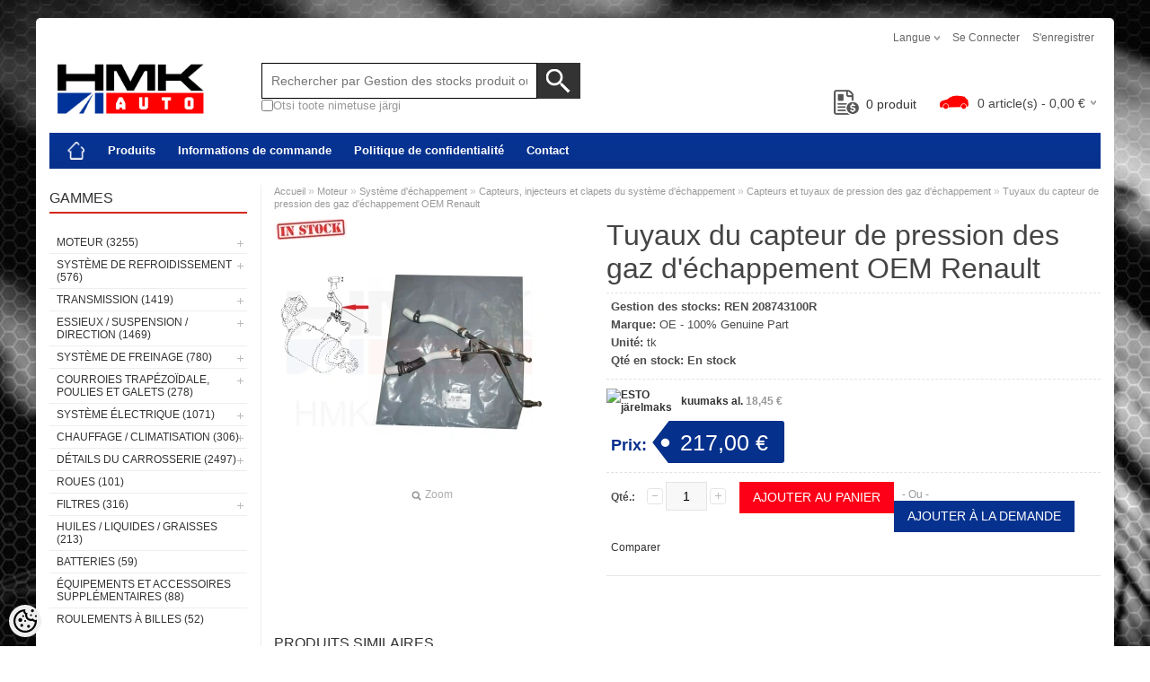

--- FILE ---
content_type: text/html; charset=UTF-8
request_url: https://pood.hmkauto.ee/fr/a/tuyaux-du-capteur-de-pression-des-gaz-dechappement-oem-renault
body_size: 33047
content:
<!DOCTYPE html>
<html dir="ltr" lang="fr">
<head>
<title>Tuyaux du capteur de pression des gaz d&#039;échappement OEM Renault @ Hmk Auto</title>

<meta charset="UTF-8" />
<meta name="keywords" content="peugeot, citroen, renault, dacia, peugeot pièces de rechange, Citroën pièces de rechange, Fiat pièces de rechange,renault pièces de rechange, dacia pièces de rechange" />
<meta name="description" content="Tuyaux du capteur de pression des gaz d&#039;échappement OEM Renault HMK Auto OÜ est engagée dans l&amp;#039;importation, la vente au détail et la vente en gros de pièces de rechange d&amp;#039;origine et de rechange pour Citroën, Peugeot, Fiat, Renault et Dacia." />
<meta name="author" content="Hmk Auto" />
<meta name="generator" content="ShopRoller.com" />
<meta name="csrf-token" content="AwJhLp5Ktc1n5bKcqcdsfLqPsL9opXcWDUKIh1Vf" />

<meta property="og:type" content="website" />
<meta property="og:title" content="Tuyaux du capteur de pression des gaz d&#039;échappement OEM Renault" />
<meta property="og:image" content="https://pood.hmkauto.ee/media/Hmk/.product-image/large/product/cdn.erply.com/34622-ren-208743100r.jpg.webp" />
<meta property="og:url" content="https://pood.hmkauto.ee/fr/a/tuyaux-du-capteur-de-pression-des-gaz-dechappement-oem-renault" />
<meta property="og:site_name" content="Hmk Auto" />
<meta property="og:description" content="Tuyaux du capteur de pression des gaz d&#039;échappement OEM Renault HMK Auto OÜ est engagée dans l&amp;#039;importation, la vente au détail et la vente en gros de pièces de rechange d&amp;#039;origine et de rechange pour Citroën, Peugeot, Fiat, Renault et Dacia." />

<meta name="HandheldFriendly" content="True" />
<meta name="MobileOptimized" content="320" />
<meta name="viewport" content="width=device-width, initial-scale=1, minimum-scale=1, maximum-scale=1" />

<base href="https://pood.hmkauto.ee/" />


<link rel="stylesheet" href="https://pood.hmkauto.ee/skin/bigshop/css/all-2922.css" type="text/css" media="screen" />

<script type="text/javascript" src="https://pood.hmkauto.ee/skin/bigshop/js/all-2922.js"></script>


<style id="tk-theme-configurator-css" type="text/css">
</style>
<style id="tk-custom-css" type="text/css">
#menu {
	background-color: #063497;
	border-radius:0;
}

#menu > ul > li:hover > a {
    color: #fff;
    background: #000;
}

#header #cart .heading h4 {
    margin-right: 10px;
	background:none;
}

.box .box-heading span {
    border-bottom: 0;
}

.box .box-heading {
    border-bottom: 2px solid #d6281b;
}

body{
	background:url('https://pood.hmkauto.ee/media/Hmk/general/assets/wall.jpg');
	background-attachment:fixed;
	
}


body#tinymce{
	background:#fff;	
}

#header #logo img {
    max-width: 180px;
    max-height: 160px;
    position: relative;
    top: 20px;
}

/* Product grid */
.product-grid .name a:hover {
    color: #db291b;
}

.box-product > div .cart a.button, .box-product > div .cart input.button, .product-grid > div .cart a.button, .product-grid > div .cart input.button, .product-list > div .cart a.button, .product-list > div .cart input.button, .button.gray {
    background: #000;
    color: #fff;
}

#header #logo {
    float: left;
    margin: 16px 16px 5px 0px;
    margin-bottom: 30px;
}

a.button, input.button, button.button {
	background: #fd0017;
    border: none;
    -webkit-box-shadow: none;
    -moz-box-shadow: none;
    box-shadow: none;
    border-radius: 0px;
    -webkit-border-radius: 0px;
    -moz-border-radius: 0px;
}

.product-grid .cart {
    margin-bottom: 3px;
    background: #fd0017;
}

.box-product > div .cart a.button, .box-product > div .cart input.button, .product-grid > div .cart a.button, .product-grid > div .cart input.button, .product-list > div .cart a.button, .product-list > div .cart input.button, .button.gray {
    background: none;
    color: #fff;
}

.product-grid .price {
    font-size: 18px;
    color: #171311;
}

.product-grid > div:hover {
    border: 1px solid #db291b;
    box-shadow: none;
    border-radius: 0;
}

.product-grid > div {
    width: 215px;
    display: inline-block;
    vertical-align: top;
    margin-right: 10px;
    margin-bottom: 20px;
    background: #fff;
    text-align: center;
    padding-bottom: 10px;
    border: 1px solid #fff;
    padding: 8px;
    box-sizing: border-box;	
}

.box-product > div .cart a.button:hover, .box-product > div .cart input.button:hover, .product-grid > div .cart a.button:hover, .product-grid > div .cart input.button:hover, .product-list > div .cart a.button:hover, .product-list > div .cart input.button:hover {
    background: none;
    color: #fff;
    opacity: 1;
}

.product-grid .name a {
    width: 100%;
    padding: 0px;
}

.product-info .price-tag {
    background-color: #05308c;

}

.product-info .price {
    color: #05308c;
}

#button-cart {
    background: #fd0017;
}

#header .button-search{
	background:url('https://pood.hmkauto.ee/media/Hmk/general/assets/search_icon.png');
    background-color: #333;
    width: 48px;
    background-repeat: no-repeat;
    background-position: center center;
    height: 40px;	
}

#header #search input {
    background: #FFF;
    padding: 0 10px 0 10px;
    width: 285px;
    height: 38px;
    line-height: 40px;
    font-size: 14px;
    color: #333;
    border-radius: 0;
    -webkit-border-radius: 0;
    -moz-border-radius: 5px;
    border: 1px solid #000;
    box-shadow: none;
    outline: none;
}

#header #search {
    float: left;
    margin: 60px 0 0 40px;
    position: relative;
}

/* pagination */

.pagination .links b {
    border: 1px solid #000000;
    color: #fff;
    background: #db291b;
}

.pagination .links a:hover {
    color: #db291b;
    border: 1px solid #000;
}

.pagination .links a {
    display: inline-block;
    border: 1px solid #d8281b;
    padding: 4px 10px;
    text-decoration: none;
    color: #000000;
    background: #fff;
}

#notification .add-to-cart-msg {
    position: relative;
    top: 0;
    right: 0;
    padding: 10px;
    padding-left: 40px;
    background-color: #05308d;
    color: #fff;
    border: 0;
	z-index:0;
}

#notification .warning {
    background-color: #fd0017;
}

.success a {
    padding: 0;
    background: none;
    margin: 0px 3px;
    color: #fff;
    font-weight: bold;
}

.success {
    background: url('https://pood.hmkauto.ee/media/Hmk/general/assets/notification_tick.png') 10px center no-repeat;
}

.success .close, .warning .close, .attention .close, .information .close {
    background: url('https://pood.hmkauto.ee/media/Hmk/general/assets/close_icon.png') no-repeat;
}

.box-category > ul > li ul li a:hover, .list-item a:hover {
    color: #fd0017;
}


/* footer style */

#footer {
    background: #000;
}

#footer h3, #footer .column a  {
    color: #fff;
}

/* cart + wishlisht fix */

.product-grid div .cart{
    float: left;
    width: 100%;
	background:none;	
}

.product-grid div .cart .addToCartForm{
    border: 0;
    float: left;
    box-sizing: border-box;
    width: 100%;
    background: #fd0017;
    height: 28px;
}

.product-grid div .cart a.button, .product-grid div .cart a.button:hover{
    border: 0;
    float: left;
    box-sizing: border-box;
    width: 100%;
    background: #fd0017;
    height: 28px;	
}


.product-grid div .cart .wishlist {
    float: right;
    box-sizing: border-box;
    width: 100%;
    background: #05308b;
    font-size: 21px;
}

.product-grid div .cart .wishlist a {
    font-size: 12px;
    padding: 6px 0px;
    margin: 0;
    color: #fff;
    height: 16px;
    line-height: 16px;
    font-weight: bold;
}

#menu > ul > li > div {
    background: #fd0017;
    position: absolute;
    z-index: 1008;
    padding: 10px;
    border-radius: 0;
    -webkit-border-radius: 0;
    -moz-border-radius: 0px 0px 4px 4px;
    margin-left: 0 !important;
}

.box.product-attributes-wrap{
	display:none;	
}

.hinnaparing {
	right: 200px;
    position: absolute;
    bottom: 0;
}

.hinnaparing a {
	float: right;
    padding: 0 5px 0 0px;
    position: relative;
    line-height: 32px;
	font-size: 14px;
	margin-bottom: 3px;
}

.hinnaparing img {
	height: 28px;
	width: 28px;
	float: left;
    margin-right: 8px;
    padding-bottom: 4px;
}


.flex-wishcart-wrapper {
    display: flex;
    align-items: flex-start;
    justify-content: flex-start;
}

.right-qty-srs-product-cart {
    display: flex;
    flex-direction: column;
    align-items: stretch;
    margin-left: 5px;
}

.cart-srs-qty-hmk input[type="text"]{
    padding: 5px;
    font-size: 12px;
}

.cart-srs-wrap-hmk .button{
    width: 100%;
    box-sizing: border-box;
    margin-top: 5px;
    background: #06318e;
    cursor: pointer;
}


.sr-addon-addtosalesquote-button  {
    background: #06318e;
    padding: 11px 20px;
    display: flex;
    color: #fff;
    margin-bottom: 10px;
    text-transform: uppercase;
    height: 35px;
    line-height: 35px;
    padding: 0 15px;
    color: #fff;
    font-size: 14px;
    font-weight: normal;
    text-transform: uppercase;
    -webkit-transition: all 0.3s ease-in-out;
    -moz-transition: all 0.3s ease-in-out;
    -o-transition: all 0.3s ease-in-out;
    -ms-transition: all 0.3s ease-in-out;
    transition: all 0.3s ease-in-out;
}

.sr-addon-addtosalesquote-button:hover  {
    color: #fff;
}



.tk-product-page .social_media .widget {
    display: inline-block;
    margin-right: 0;
	float:left;
}

.product-grid div .cart a.button, .product-grid div .cart a.button:hover {
    border: 0;
    float: left;
    box-sizing: border-box;
    width: 100%;
    background: #fd0017;
    height: 28px;
    display: flex;
    align-items: center;
    justify-content: center;
}

.product-grid div .cart .wishlist {
    margin-top: 5px;
}

.product-info .cart div#compare-links{
	float:none;
}

.clearfx{
    clear: both;
    width: 100%;
    float: none !important;
}

#footer .column a {
    height: auto;
    line-height: 100%;
    margin-bottom: 10px;
}


.article-label-instock { background-image:url('https://pood.hmkauto.ee/media/Hmk/in-stock-1.jpg'); background-position:left top; }
</style>

<script type="text/javascript">
if(!Roller) var Roller = {};
Roller.config = new Array();
Roller.config['base_url'] = 'https://pood.hmkauto.ee/fr/';
Roller.config['base_path'] = '/';
Roller.config['cart/addtocart/after_action'] = '1';
Roller.config['skin_url'] = 'https://pood.hmkauto.ee/skin/bigshop/';
Roller.config['translate-fill_required_fields'] = 'Veuillez remplir tous les champs obligatoires';
Roller.t = {"form_error_fill_required_fields":"Veuillez remplir tous les champs obligatoires","cart_error_no_items_selected":"Choisir les produits\u00a0!"}
$( document ).ready(function() {


	// Add to cart click
	$('.addToCartBtnSalesquote').live('click', function(e)
	{
		var f = $(this).closest('div.addToCartForm');
		Roller.addToCart(
			f.find('input#article_id').val(),
			f.find('input#qty').val(),
			f.find('input[name=parent_article_id]').val(),
			{},
			{
				'comment': f.find('textarea[name=comment]').val()
			}
		);
		$(this).addClass('inCart');
	});
	
	
	$('.product-grid .name a').equalHeights();
	// PARAMEETRI JÄRGI HINNA MUUTMINE frontis
	//Check if on product page	
	if ($("body").hasClass("tk-product-page")) {
		
	$('.attribute tr td').each(function() {
		
		var td_val = $(this).html();
		console.log(td_val);
		
		if (td_val == 'Hinna lisandus') {
		
			//taking parameters value of "Hinna lisandus"
			var hind_lisandunud = $(this).next().html();
			
			var oige_hind = $('#price').html();
			var eemaldatud_tahis = oige_hind.replace('€', '');
				
			var hind1 = $.trim(parseInt(hind_lisandunud)); // 150(for example)
			var hind2 = $.trim(parseInt(eemaldatud_tahis)); //300 (for example)		
			//console.log('hind esimene on' + hind2 + 'Hind teine on' + hind1)
			
			var uus_hind = hind2 - hind1;
			var arvutus_kahekohaliseks = Math.round(uus_hind).toFixed(2).replace('.',',');
			var lopptulemus = arvutus_kahekohaliseks + ' €';
			console.log('uus hind on ' + lopptulemus);
			$('#price').text(lopptulemus);	
		}
	});		
	
	}		
	
	
	
});



// Roller.addToCart
Roller.addToCart = function(article_id, qty, parent_article_id)
{
	$.ajax({
		url: 'cart/additem',
		type: 'post',
		data: {
			'article_id': article_id, 
			'qty': qty,
			'parent_article_id': parent_article_id
		},
		dataType: 'json',
		success: function(json)
		{
			$('.success, .warning, .attention, .information, .error').remove();
			if (json['redirect'])
			{
				location = json['redirect'];
			}
			if (json['error'])
			{
				$('#notification').html('<div class="warning add-to-cart-msg" style="display:none;">'+json['error']+'<span class="close"></span></div>');
				$('#notification .warning').fadeIn();

				// Close notification with interval
				$('#notification .add-to-cart-msg')
					.delay(4444444000)
					.fadeOut('slow', function()
					{
						$(this).remove();
					}
				);
			}
			if (json['success'])
			{
				$('#notification').html('<div class="success add-to-cart-msg" style="display:none;">'+json['success']+'<span class="close"></span></div>');
				$('#notification .success').fadeIn();

				if(json['cart_total_qty']) {
					$('#cart #cart_total_qty').html( json['cart_total_qty'] );
				}
				if(json['cart_total_sum']) {
					$('#cart #cart_total_sum').html( json['cart_total_sum'] );
				}
				if(json['cart_mini_block']) {
					$('#cart .content').html( json['cart_mini_block'] );
				}

				// Redirect to cart
				if(Roller.getConfig('cart/addtocart/after_action') == 2)
				{
					window.location = Roller.getUrl('cart');
				}
				// Redirect to checkout
				else if(Roller.getConfig('cart/addtocart/after_action') == 3)
				{
					window.location = Roller.getUrl('checkout');
				}

				// Close notification with interval
				$('#notification .add-to-cart-msg')
					.delay(4000)
					.fadeOut('slow', function()
					{
						$(this).remove();
					}
				);
			}
		}
	});
};

$(document).ready(function()
{
	// Add to salesquote button in catalog page click
	$('.addon-salesquote-catalog-addto-button').on('click', function(e)
	{
		e.preventDefault();
		var productId = $(this).data('product_id');

		// Add to salesquote
		$.ajax({
			type: 'POST',
			url: 'addon/salesquote/ajax-add-product',
			data: {
				id: productId
			},
			cache: false,
			dataType: 'json',
			success: function(data, textStatus, jqXHR)
			{
				// Error
				if(data['error'])
				{
					Roller.Message.showErrorMessage( data['error'] );
				}
				// Success
				else if(data['success'])
				{
					Roller.Message.showSuccessMessage( data['success'] );
					$(document).trigger('sr:addon.salesquote.changed', [ data ]);
				}
				// Invalid response
				else
				{
					Roller.Message.showErrorMessage( 'Invalid ajax response' );
				}
			},
			error: function(jqXHR, textStatus, errorThrown)
			{
				Roller.Message.showErrorMessage( errorThrown );
			}
		});
	});

	$('.wishlist-email-popup-page .submitBtn').click(function() {
		$.fancybox.close()
	});
	
	/** ACCORDION ON MEIST PAGE */
	var acc = document.getElementsByClassName("accordion");
        var i;
        
        for (i = 0; i < acc.length; i++) {
          acc[i].addEventListener("click", function() {
            this.classList.toggle("active");
            var panel = this.nextElementSibling;
            if (panel.style.maxHeight){
              panel.style.maxHeight = null;
            } else {
              panel.style.maxHeight = panel.scrollHeight + "px";
            } 
          });
        }
	
	$('.contact-f').appendTo('.formm');
	
	$("input[name=name]").attr("placeholder", Roller.t.contctus_name);
	$("input[name=email]").attr("placeholder", Roller.t.contctus_email);
	$("input[name=phone]").attr("placeholder", Roller.t.contctus_phone);
	$("textarea[name=message]").attr("placeholder", Roller.t.contctus_message);
	
	$('.grid-item img').addClass('gHover');
	
	jQuery.easing['jswing']=jQuery.easing['swing'];jQuery.extend(jQuery.easing,{easeOutBounce:function(x,t,b,c,d){if((t/=d)<(1/2.75)){return c*(7.5625*t*t)+b}else if(t<(2/2.75)){return c*(7.5625*(t-=(1.5/2.75))*t+.75)+b}else if(t<(2.5/2.75)){return c*(7.5625*(t-=(2.25/2.75))*t+.9375)+b}else{return c*(7.5625*(t-=(2.625/2.75))*t+.984375)+b}}});

$('.gHover').hover(function() {
    $(this).stop().animate({
        top: -50
    }, 100, "easeOutSine");
}, function() {
    $(this).stop().animate({
        top: 0
    }, 100, "easeOutSine");
});
	
	
	$("#slideshow > div:gt(0)").hide();

setInterval(function() {
  $('#slideshow > div:first')
    .fadeOut(1000)
    .next()
    .fadeIn(1000)
    .end()
    .appendTo('#slideshow');
}, 3000);
});


Roller.compareAddItem = function(article_id) {
	$.ajax({
		url: 'account/compare/additem',
		type: 'post',
		data: {
			'article_id': article_id
		},
		dataType: 'json',
		success: function(json)
		{
			$('.success, .warning, .attention, .information, .error').remove();
			if (json['redirect'])
			{
				location = json['redirect'];
			}
			if (json['error'])
			{
				Roller.errorMessage(json['error']);
			}
			if (json['success'])
			{
				//$('#compare-links').html(json['data']);
				
				$("#compare-links").load(location.href + " #compare-links");
				Roller.successMessage(json['success']);
			}
		}
	});
};

Roller.compareRemoveItem = function(article_id, no_redirect) {
	$.ajax({
		url: 'account/compare/removeitem',
		type: 'post',
		data: {
			'article_id': article_id,
			'no_redirect': no_redirect
		},
		dataType: 'json',
		success: function(json)
		{
			$('.success, .warning, .attention, .information, .error').remove();
			if (json['redirect'])
			{
				location = json['redirect'];
			}
			if (json['error'])
			{
				Roller.errorMessage(json['error']);
			}
			if (json['success'])
			{
				//$('#compare-links').html(json['data']);
				$("#compare-links").load(location.href + " #compare-links");
				Roller.successMessage(json['success']);
			}
		}
	});
};

// treat the auto-complete action (delayed function)
function autoComplete(lastValue)
{
	// get the field value
	var part = acSearchField.val();

	// if it's empty clear the resuts box and return
	if(part == ''){
		clearAutoComplete();
		return;
	}

	// if it's equal the value from the time of the call, allow
	if(lastValue != part){
		return;
	}
	
	// get remote data as JSON
	$.getJSON(acURL + part, function(json){

		// get the total of results
		var ansLength = acListTotal = json.length;

		if(dataLayer) {
			dataLayer.push({
				event: "search",
				eventModel: {search_term: acSearchField.val()}
			});
		}
		
		// if there are results populate the results div
		if(ansLength > 0){

			var newData = '';

			// create a div for each result
			for(i=0; i < ansLength; i++) {
				newData += '<div class="unselected">' + json[i] + '</div>';
			}

			// update the results div
			acResultsDiv.html(newData);
			acResultsDiv.css("display","block");
			
			// for all divs in results
			var divs = $(acResultsId + " > div");
		
			// on mouse over clean previous selected and set a new one
			divs.mouseover( function() {
				divs.each(function(){ this.className = "unselected"; });
				this.className = "selected";
			})
		
			// on click copy the result text to the search field and hide
			divs.click( function() {
				if(dataLayer) {
					dataLayer.push({
					  event: "view_search_results",
					  eventModel: {search_term: acSearchField.val()}
					});
				}
				acSearchField.val(this.childNodes[0].nodeValue);
				clearAutoComplete();
			});

		} else {
			clearAutoComplete();
		}
	});
}

</script>


<script src="https://chat.translatewise.com/cw/chat/latest.js"
	 tw-client-key="c5toq84ofbgadczvqfn8wass" async ></script>

<meta name="google-site-verification" content="EpXX2_Eiy8Ts9Vm_s5YT-EDX3SxGzwJlvVpsahOKfyo" />



    <script>
        window.dataLayer = window.dataLayer || [];
        function gtag() { dataLayer.push(arguments); }
        gtag('consent', 'default', {
            'ad_user_data': 'denied',
            'ad_personalization': 'denied',
            'ad_storage': 'denied',
            'analytics_storage': 'denied',
            'wait_for_update': 500,
        });
    </script>

    <!-- Google Tag Manager -->
    <script
        type="text/javascript"
    >(function(w,d,s,l,i){w[l]=w[l]||[];w[l].push({'gtm.start':
                new Date().getTime(),event:'gtm.js'});var f=d.getElementsByTagName(s)[0],
            j=d.createElement(s),dl=l!='dataLayer'?'&l='+l:'';j.async=true;j.src=
            'https://www.googletagmanager.com/gtm.js?id='+i+dl;f.parentNode.insertBefore(j,f);
        })(window,document,'script','dataLayer','GTM-M2NVB72');
    </script>
    <!-- End Google Tag Manager -->

    <script>
        /*
		 *   Called when consent changes. Assumes that consent object contains keys which
		 *   directly correspond to Google consent types.
		 */
        const googleUserConsentListener = function() {
            let consent = this.options;
            gtag('consent', 'update', {
                'ad_user_data': consent.marketing,
                'ad_personalization': consent.marketing,
                'ad_storage': consent.marketing,
                'analytics_storage': consent.analytics
            });
        };

        $('document').ready(function(){
            Roller.Events.on('onUserConsent', googleUserConsentListener);
        });
    </script>

    <!-- Google Tag Manager Events -->
	        <script>
			            dataLayer.push({ecommerce: null});
            dataLayer.push({
                event:'view_item',
                ecommerce: {"currency":"EUR","value":217,"items":[{"item_id":"REN  208743100R","item_name":"Tuyaux du capteur de pression des gaz d'échappement OEM Renault","item_brand":"OE - 100% Genuine Part","price":217,"discount":0,"item_category":"Moteur","item_category2":"Système d'échappement","item_category3":"Capteurs, injecteurs et clapets du système d'échappement","item_category4":"Capteurs et tuyaux de pression des gaz d'échappement","item_category5":""}]}            });
			        </script>
	
    <!-- Global Site Tag (gtag.js) - Google Tag Manager Event listeners -->
	        <script>
            let currency = "eur".toUpperCase();
            let shop = "";

            $(document).bind('sr:cart.changed', function(event, options) {
                let categories = [];
                //if product qty is positive then add
                if (!options || options.quantity_added_to_cart <= 0)
                {
                    //no track remove_from_cart
                    return;
                }

                //take product first category path(taxonomy)
                if (options.product_categories.length > 0)
                {
                    let category_parts = options.product_categories[0].split(" > ")
                    if (category_parts.length > 0) {
                        categories = categories.concat(category_parts);
                    }
                }
                dataLayer.push({ecommerce: null});
                dataLayer.push({
                    event: 'add_to_cart',
                    ecommerce:
                        {
                            currency: currency,
                            value: options.product_price * options.quantity_added_to_cart,
                            items:
                                [
                                    {
                                        item_id: options.product_sku,
                                        item_name: options.product_title,
                                        affiliation: shop,
                                        item_brand: options.product_brand,
                                        item_category: categories[0],
                                        item_category2: categories[1],
                                        item_category3: categories[2],
                                        item_category4: categories[3],
                                        item_category5: categories[4],
                                        price: options.product_price,
                                        quantity: options.quantity_added_to_cart
                                    }
                                ]
                        }
                })
            })
        </script>
	

</head>

<body class="browser-chrome browser-chrome-131.0.0.0 tk-language-fr_FR page-template-page-2columns_left content-template-content-product tk-product-page">

<div id="fb-root"></div>
<script type="text/plain" data-category="analytics" async defer crossorigin="anonymous" src="https://connect.facebook.net/fr_FR/sdk.js#xfbml=1&version=v11.0&appId=386731248061277&autoLogAppEvents=1"></script>

<!-- Google Tag Manager (noscript) -->
<noscript><iframe src="https://www.googletagmanager.com/ns.html?id=GTM-M2NVB72"
				  height="0" width="0" style="display:none;visibility:hidden"></iframe></noscript>
<!-- End Google Tag Manager (noscript) -->

<div class="main-wrapper">

	<div id="header">
		<div id="welcome">

		<form action="#" method="post">
<div id="language">
	Langue	<ul>
	
		<li>
			<a href="https://pood.hmkauto.ee/et" title="Eesti keel">
				<img src="https://pood.hmkauto.ee/skin/bigshop/image/flags/et.png" alt="Eesti keel">
				Eesti keel			</a>
		</li>

	
		<li>
			<a href="https://pood.hmkauto.ee/en" title="English">
				<img src="https://pood.hmkauto.ee/skin/bigshop/image/flags/en.png" alt="English">
				English			</a>
		</li>

	
		<li>
			<a href="https://pood.hmkauto.ee/fi" title="Suomeksi">
				<img src="https://pood.hmkauto.ee/skin/bigshop/image/flags/fi.png" alt="Suomeksi">
				Suomeksi			</a>
		</li>

	
		<li>
			<a href="https://pood.hmkauto.ee/ru" title="Pусский">
				<img src="https://pood.hmkauto.ee/skin/bigshop/image/flags/ru.png" alt="Pусский">
				Pусский			</a>
		</li>

	
		<li>
			<a href="https://pood.hmkauto.ee/fr" title="Français">
				<img src="https://pood.hmkauto.ee/skin/bigshop/image/flags/fr.png" alt="Français">
				Français			</a>
		</li>

		</ul>
</div>
</form>

		
				<a href="https://pood.hmkauto.ee/fr/login">Se connecter</a>
	
				<a href="https://pood.hmkauto.ee/fr/account/register">S'enregistrer</a>        
	

</div>

<div id="header-content-block"></div>

<div id="logo"><a href="https://pood.hmkauto.ee/fr/home">
			<img src="https://pood.hmkauto.ee/media/Hmk/general/assets/HMK auto logo 2015 col.png" alt="Hmk Auto" />
	</a></div>

<div id="search"><div class="search_widget_flex_helper">

<div class="search_widget_form_srs">	
<form id="searchForm" action="https://pood.hmkauto.ee/fr/search" method="get">
			<input type="hidden" name="page" value="1" />
	<input type="hidden" name="q" value="" />
</form>

<div class="button-search"></div>
<input type="text" id="filter_name" name="filter_name" value="" placeholder="Rechercher par Gestion des stocks produit ou par nom" onClick="this.select();" onKeyDown="this.style.color = '#333';" class="search-autocomplete" />
</div>
	
    <div class="search_widget_input_srs">
        <input type="checkbox" id="search_name" name="search_name">
        <label for="search_name">Otsi toote nimetuse järgi</label>    
    </div>   
	
</div>	

<style>
.search_widget_flex_helper {
    display: flex;
    align-items: stretch;
    justify-content: flex-start;
    flex-direction: column;
    align-content: flex-start;
    text-align: left;
    gap: 10px;
    margin-bottom: 10px;
}	
	
.search_widget_input_srs{
    display: flex;
    gap: 5px;
    align-items: center;
    font-size: 13px;
    color: #999;
}
	
#header #search .search_widget_input_srs input{
	width: auto;
    height: auto;
}
	
#header #search {
    margin: 40px 0 10px 40px;
}	
	
</style>	

<script>
jQuery(document).ready(function($) {
    // Function to process the search query based on the checkbox state
    function processSearchQuery() {
        var query = $('#filter_name').val();

        // Check the checkbox state
        if (!$('#search_name').is(':checked')) {
            // If unchecked, remove spaces
            query = query.replace(/\s+/g, '');
        }

        return query;
    }

    // Handle search button click
    $('.button-search').on('click', function() {
        var f = $('#searchForm');
        var query = processSearchQuery();

        console.log('Checkbox checked:', $('#search_name').is(':checked'));
        console.log('Processed query:', query);

        if (query) {
            f.find('input[name="q"]').val(query);
            f.submit();
        } else {
            $('#filter_name').select();
        }
    });

    // Handle Enter keypress in search field
    $('#filter_name').on('keydown', function(e) {
        if (e.keyCode === 13) { // Enter key
            e.preventDefault();
            var f = $('#searchForm');
            var query = processSearchQuery();

            console.log('Checkbox checked:', $('#search_name').is(':checked'));
            console.log('Processed query:', query);

            if (query) {
                f.find('input[name="q"]').val(query);
                f.submit();
            }
        }
    });

$(document).on('paste', '#filter_name', function(e) {
    let input = $(this);

    setTimeout(function() {
        let currentValue = input.val();
        if (!$('#search_name').is(':checked')) {
            currentValue = currentValue.replace(/\s+/g, '');
        }
        input.val(currentValue);

        console.log('Checkbox checked:', $('#search_name').is(':checked'));
        console.log('Pasted value:', currentValue);
    }, 0);
});

	
});
</script>




</div>

<div class="hinnaparing">
	<div id="srAddonSalesquoteButton">
		<a href="https://pood.hmkauto.ee/fr/addon/salesquote">
			<img src="https://pood.hmkauto.ee/media/Hmk/general/hinnaparing_icon.png"/>
			<span>0</span> produit		</a>
	</div>
	<script>
		$(document).on('sr:addon.salesquote.changed', function(e, data)
					   {
			$('#srAddonSalesquoteButton span').text( data.total_quantity );
		});
	</script>
</div>	

		<div id="cart" class="">
		<div class="heading" onclick="window.location='https://pood.hmkauto.ee/fr/cart'">
			<h4><img width="32" height="32" alt="" src="https://pood.hmkauto.ee/media/Hmk/general/assets/car_icon.png"></h4>
			<a><span id="cart-total">
				<span id="cart_total_qty">0</span> article(s) - 
				<span id="cart_total_sum">0,00</span> €
			</span></a>
		</div>
		<div class="content"></div>
	</div>
	</div>

		<div id="menu">
			<span>Menu</span>
	<ul>

						<li class="home" style="z-index:1100;">
			<a href="https://pood.hmkauto.ee/fr/home"><span>Accueil</span></a>
		</li>
		
						<li style="z-index:1099;">
			<a href="https://pood.hmkauto.ee/fr/category">Produits</a>
		</li>
		
				
						<li class="tk-cms-page-1 tk-cms-page-tellimisinfo" style="z-index:1097;">
			<a href="https://pood.hmkauto.ee/fr/p/tellimisinfo">Informations de commande</a>
			
<div>
	<ul>
	
		<li class="tk-cms-page-17 tk-cms-page-kauba-tagastamine">
			<a href="https://pood.hmkauto.ee/fr/p/kauba-tagastamine">Retour de marchandise et résiliation du contrat</a>
					</li>

		</ul>
</div>
		</li>
				<li class="tk-cms-page-16 tk-cms-page-privaatsuspoliitika" style="z-index:1097;">
			<a href="https://pood.hmkauto.ee/fr/p/privaatsuspoliitika">Politique de confidentialité</a>
			
		</li>
				<li class="tk-cms-page-2 tk-cms-page-contactez-nous" style="z-index:1097;">
			<a href="https://pood.hmkauto.ee/fr/p/contactez-nous">Contact</a>
			
		</li>
		
	</ul>
	</div>
	<div id="container">

				<div id="notification">
					</div>

				<div id="column-left">

						
<div class="box category">
	<div class="box-heading"><span>Gammes</span></div>
	<div class="box-content box-category">
		<ul id="custom_accordion">

						
		
		
		<li class="level_0 tk-category-2">
			<a class="cuuchild " href="https://pood.hmkauto.ee/fr/c/moteur">Moteur (3255)</a> <span class="down"></span>
			<ul>
												
		
		
		<li class="level_1 tk-category-263">
			<a class="cuuchild " href="https://pood.hmkauto.ee/fr/c/systeme-de-distribution-de-gaz">Système de distribution de gaz (502)</a> <span class="down"></span>
			<ul>
												
		
		
		<li class="level_2 tk-category-474">
			<a class="nochild " href="https://pood.hmkauto.ee/fr/c/kit-de-courroie-de-distribution-avec-pompe-a-eau">Kit de courroie de distribution avec pompe à eau (38)</a>
		</li>

			
		
		<li class="level_2 tk-category-104">
			<a class="nochild " href="https://pood.hmkauto.ee/fr/c/kit-de-courroie-de-distribution">Kit de courroie de distribution (58)</a>
		</li>

			
		
		<li class="level_2 tk-category-103">
			<a class="nochild " href="https://pood.hmkauto.ee/fr/c/courroie-de-distribution">Courroie de distribution (17)</a>
		</li>

			
		
		<li class="level_2 tk-category-105">
			<a class="nochild " href="https://pood.hmkauto.ee/fr/c/tendeur-et-poulie-de-courroie-de-distribution">Tendeur et poulie de courroie de distribution (34)</a>
		</li>

			
		
		<li class="level_2 tk-category-106">
			<a class="nochild " href="https://pood.hmkauto.ee/fr/c/couvercle-de-courroie-de-distribution">Couvercle de courroie de distribution  (25)</a>
		</li>

			
		
		<li class="level_2 tk-category-538">
			<a class="nochild " href="https://pood.hmkauto.ee/fr/c/electrovanne-valve-de-commande-arbre-a-cames">Electrovanne valve de commande arbre à cames (7)</a>
		</li>

			
		
		<li class="level_2 tk-category-592">
			<a class="cuuchild " href="https://pood.hmkauto.ee/fr/c/poulie-darbre-a-cames-et-boulon">Poulie d&amp;#039;arbre à cames et boulon (30)</a> <span class="down"></span>
			<ul>
												
		
		
		<li class="level_3 tk-category-108">
			<a class="nochild " href="https://pood.hmkauto.ee/fr/c/poulie-darbre-a-cames">Poulie d&#039;arbre à cames  (24)</a>
		</li>

			
		
		<li class="level_3 tk-category-558">
			<a class="nochild " href="https://pood.hmkauto.ee/fr/c/poulie-darbre-a-cames-boulon">Poulie d&#039;arbre à cames, boulon (6)</a>
		</li>

				</ul>
		</li>

				
		
		<li class="level_2 tk-category-524">
			<a class="nochild " href="https://pood.hmkauto.ee/fr/c/pignon-pompe-dinjection">Pignon, pompe d&#039;injection (6)</a>
		</li>

			
		
		<li class="level_2 tk-category-366">
			<a class="cuuchild " href="https://pood.hmkauto.ee/fr/c/chaines-de-distribution-tendeurs-coulisses">Chaînes de distribution, tendeurs, coulisses (60)</a> <span class="down"></span>
			<ul>
												
		
		
		<li class="level_3 tk-category-367">
			<a class="nochild " href="https://pood.hmkauto.ee/fr/c/boulon-guide-chaine-de-distribution">Boulon-guide, chaîne de distribution  (5)</a>
		</li>

			
		
		<li class="level_3 tk-category-365">
			<a class="nochild " href="https://pood.hmkauto.ee/fr/c/chaines-de-distribution-et-kits">Chaînes de distribution et kits (35)</a>
		</li>

			
		
		<li class="level_3 tk-category-581">
			<a class="nochild " href="https://pood.hmkauto.ee/fr/c/tendeur-chaine-de-distribution">Tendeur, chaîne de distribution (7)</a>
		</li>

			
		
		<li class="level_3 tk-category-582">
			<a class="nochild " href="https://pood.hmkauto.ee/fr/c/coulisse-chaine-de-distribution">Coulisse, chaîne de distribution (13)</a>
		</li>

				</ul>
		</li>

				
		
		<li class="level_2 tk-category-368">
			<a class="cuuchild " href="https://pood.hmkauto.ee/fr/c/pignons-du-moteur">Pignons du moteur (35)</a> <span class="down"></span>
			<ul>
												
		
		
		<li class="level_3 tk-category-369">
			<a class="nochild " href="https://pood.hmkauto.ee/fr/c/boulons-de-roue-dentee-du-moteur">Boulons de roue dentée du moteur (7)</a>
		</li>

			
		
		<li class="level_3 tk-category-470">
			<a class="nochild " href="https://pood.hmkauto.ee/fr/c/pignons-et-poulies-de-distribution-du-moteur">Pignons et poulies de distribution du moteur (20)</a>
		</li>

			
		
		<li class="level_3 tk-category-583">
			<a class="nochild " href="https://pood.hmkauto.ee/fr/c/pignons-de-chaine-de-distribution-du-moteur">Pignons de chaîne de distribution du moteur (8)</a>
		</li>

				</ul>
		</li>

				
		
		<li class="level_2 tk-category-370">
			<a class="nochild " href="https://pood.hmkauto.ee/fr/c/couvercles-de-distribution-carters-de-moteur">Couvercles de distribution, carters de moteur (15)</a>
		</li>

			
		
		<li class="level_2 tk-category-376">
			<a class="cuuchild " href="https://pood.hmkauto.ee/fr/c/soupapes-reglage">Soupapes / réglage (34)</a> <span class="down"></span>
			<ul>
												
		
		
		<li class="level_3 tk-category-377">
			<a class="nochild " href="https://pood.hmkauto.ee/fr/c/culbuteurs-poussoirs">Culbuteurs, poussoirs (14)</a>
		</li>

			
		
		<li class="level_3 tk-category-584">
			<a class="nochild " href="https://pood.hmkauto.ee/fr/c/soupapes">Soupapes (9)</a>
		</li>

			
		
		<li class="level_3 tk-category-585">
			<a class="nochild " href="https://pood.hmkauto.ee/fr/c/autres-pieces-de-train-de-soupapes">Autres pièces de train de soupapes (11)</a>
		</li>

				</ul>
		</li>

				
		
		<li class="level_2 tk-category-378">
			<a class="nochild " href="https://pood.hmkauto.ee/fr/c/arbres-a-cames">Arbres à cames (13)</a>
		</li>

			
		
		<li class="level_2 tk-category-379">
			<a class="cuuchild " href="https://pood.hmkauto.ee/fr/c/cache-culbuteurs-bouchons-de-remplissage-dhuile">Cache-culbuteurs, bouchons de remplissage d&amp;#039;huile (48)</a> <span class="down"></span>
			<ul>
												
		
		
		<li class="level_3 tk-category-507">
			<a class="nochild " href="https://pood.hmkauto.ee/fr/c/bouchons-de-remplissage-dhuile">Bouchons de remplissage d&#039;huile (20)</a>
		</li>

			
		
		<li class="level_3 tk-category-593">
			<a class="nochild " href="https://pood.hmkauto.ee/fr/c/cache-culbuteurs">Cache-culbuteurs (28)</a>
		</li>

				</ul>
		</li>

				
		
		<li class="level_2 tk-category-594">
			<a class="cuuchild " href="https://pood.hmkauto.ee/fr/c/poulies-et-boulons-de-vilebrequin">Poulies et boulons de vilebrequin (82)</a> <span class="down"></span>
			<ul>
												
		
		
		<li class="level_3 tk-category-109">
			<a class="nochild " href="https://pood.hmkauto.ee/fr/c/poulies-de-vilebrequin">Poulies de vilebrequin (68)</a>
		</li>

			
		
		<li class="level_3 tk-category-559">
			<a class="nochild " href="https://pood.hmkauto.ee/fr/c/boulons-de-poulie-de-vilebrequin">Boulons de poulie de vilebrequin (16)</a>
		</li>

				</ul>
		</li>

					</ul>
		</li>

				
		
		<li class="level_1 tk-category-380">
			<a class="cuuchild " href="https://pood.hmkauto.ee/fr/c/bielles-et-coussinets-de-bielle">Bielles et coussinets de bielle (13)</a> <span class="down"></span>
			<ul>
												
		
		
		<li class="level_2 tk-category-586">
			<a class="nochild " href="https://pood.hmkauto.ee/fr/c/bielles">Bielles (7)</a>
		</li>

			
		
		<li class="level_2 tk-category-587">
			<a class="nochild " href="https://pood.hmkauto.ee/fr/c/coussinets-de-bielle">Coussinets de bielle (6)</a>
		</li>

				</ul>
		</li>

				
		
		<li class="level_1 tk-category-516">
			<a class="nochild " href="https://pood.hmkauto.ee/fr/c/pistons-jeux-de-segments-de-piston">Pistons, jeux de segments de piston (4)</a>
		</li>

			
		
		<li class="level_1 tk-category-597">
			<a class="nochild " href="https://pood.hmkauto.ee/fr/c/moteurs-et-bloc-moteurs">Moteurs et bloc-moteurs (13)</a>
		</li>

			
		
		<li class="level_1 tk-category-3">
			<a class="cuuchild " href="https://pood.hmkauto.ee/fr/c/joints-du-moteur">Joints du moteur (443)</a> <span class="down"></span>
			<ul>
												
		
		
		<li class="level_2 tk-category-588">
			<a class="nochild " href="https://pood.hmkauto.ee/fr/c/joints-du-systeme-de-refroidissement">Joints du système de refroidissement (47)</a>
		</li>

			
		
		<li class="level_2 tk-category-372">
			<a class="nochild " href="https://pood.hmkauto.ee/fr/c/joints-de-cache-culbuteurs">Joints de câche-culbuteurs (44)</a>
		</li>

			
		
		<li class="level_2 tk-category-407">
			<a class="nochild " href="https://pood.hmkauto.ee/fr/c/joints-de-queue-de-soupape">Joints de queue de soupape (8)</a>
		</li>

			
		
		<li class="level_2 tk-category-410">
			<a class="nochild " href="https://pood.hmkauto.ee/fr/c/joints-de-carter-de-distribution-moteur">Joints de carter de distribution moteur (16)</a>
		</li>

			
		
		<li class="level_2 tk-category-371">
			<a class="nochild " href="https://pood.hmkauto.ee/fr/c/jeux-de-joints-moteur">Jeux de joints moteur (21)</a>
		</li>

			
		
		<li class="level_2 tk-category-589">
			<a class="nochild " href="https://pood.hmkauto.ee/fr/c/autres-joints-moteur">Autres joints moteur (11)</a>
		</li>

			
		
		<li class="level_2 tk-category-374">
			<a class="nochild " href="https://pood.hmkauto.ee/fr/c/joints-et-bouchons-darbre-a-cames">Joints et bouchons d&#039;arbre à cames (32)</a>
		</li>

			
		
		<li class="level_2 tk-category-409">
			<a class="nochild " href="https://pood.hmkauto.ee/fr/c/joints-pour-injecteurs-et-bougies-de-prechauffage-allumage">Joints pour injecteurs et bougies de préchauffage/allumage (39)</a>
		</li>

			
		
		<li class="level_2 tk-category-373">
			<a class="nochild " href="https://pood.hmkauto.ee/fr/c/joints-de-culasse">Joints de culasse (20)</a>
		</li>

			
		
		<li class="level_2 tk-category-414">
			<a class="nochild " href="https://pood.hmkauto.ee/fr/c/joints-de-collecteur-dadmission">Joints de collecteur d&#039;admission (21)</a>
		</li>

			
		
		<li class="level_2 tk-category-596">
			<a class="nochild " href="https://pood.hmkauto.ee/fr/c/joints-du-systeme-de-carburant">Joints du système de carburant (31)</a>
		</li>

			
		
		<li class="level_2 tk-category-416">
			<a class="nochild " href="https://pood.hmkauto.ee/fr/c/joints-de-collecteur-dechappement">Joints de collecteur d&#039;échappement  (12)</a>
		</li>

			
		
		<li class="level_2 tk-category-399">
			<a class="nochild " href="https://pood.hmkauto.ee/fr/c/bagues-detancheite-vilebrequin">Bagues d&#039;étanchéité, vilebrequin (51)</a>
		</li>

			
		
		<li class="level_2 tk-category-400">
			<a class="nochild " href="https://pood.hmkauto.ee/fr/c/joints-de-carter-dhuile-rondelles-de-vidange-dhuile">Joints de carter d&#039;huile/rondelles de vidange d&#039;huile (30)</a>
		</li>

			
		
		<li class="level_2 tk-category-396">
			<a class="nochild " href="https://pood.hmkauto.ee/fr/c/joints-de-boitier-de-filtre-a-huile-radiateur-dhuile">Joints de boîtier de filtre à huile/radiateur d&#039;huile (26)</a>
		</li>

			
		
		<li class="level_2 tk-category-425">
			<a class="nochild " href="https://pood.hmkauto.ee/fr/c/joints-detancheite-pompe-a-huile">Joints d&#039;étanchéité, pompe à huile (6)</a>
		</li>

				</ul>
		</li>

				
		
		<li class="level_1 tk-category-4">
			<a class="cuuchild " href="https://pood.hmkauto.ee/fr/c/supports-de-moteur-douilles-de-montage-et-supports">Supports de moteur, douilles de montage et supports (171)</a> <span class="down"></span>
			<ul>
												
		
		
		<li class="level_2 tk-category-590">
			<a class="nochild " href="https://pood.hmkauto.ee/fr/c/supports-du-moteur">Supports du moteur (12)</a>
		</li>

			
		
		<li class="level_2 tk-category-591">
			<a class="nochild " href="https://pood.hmkauto.ee/fr/c/supports-de-moteur-douilles-de-montage">Supports de moteur, douilles de montage (159)</a>
		</li>

				</ul>
		</li>

				
		
		<li class="level_1 tk-category-579">
			<a class="cuuchild " href="https://pood.hmkauto.ee/fr/c/capots-moteur-et-fixations">Capots moteur et fixations (17)</a> <span class="down"></span>
			<ul>
												
		
		
		<li class="level_2 tk-category-5">
			<a class="nochild " href="https://pood.hmkauto.ee/fr/c/fixations-du-capot-moteur">Fixations du capot moteur (14)</a>
		</li>

			
		
		<li class="level_2 tk-category-595">
			<a class="nochild " href="https://pood.hmkauto.ee/fr/c/capotes-moteur">Capotes moteur (3)</a>
		</li>

				</ul>
		</li>

				
		
		<li class="level_1 tk-category-264">
			<a class="cuuchild " href="https://pood.hmkauto.ee/fr/c/boulons-et-ecrous-de-fixation-pour-pieces-de-moteur">Boulons et écrous de fixation pour pièces de moteur (38)</a> <span class="down"></span>
			<ul>
												
		
		
		<li class="level_2 tk-category-375">
			<a class="nochild " href="https://pood.hmkauto.ee/fr/c/boulons-de-culasse-de-cylindre">Boulons de culasse de cylindre (6)</a>
		</li>

			
		
		<li class="level_2 tk-category-537">
			<a class="nochild " href="https://pood.hmkauto.ee/fr/c/autres-boulons-et-ecrous-pour-moteur">Autres boulons et écrous pour moteur (29)</a>
		</li>

				</ul>
		</li>

				
		
		<li class="level_1 tk-category-536">
			<a class="nochild " href="https://pood.hmkauto.ee/fr/c/culasses-de-cylindre">Culasses de cylindre (4)</a>
		</li>

			
		
		<li class="level_1 tk-category-14">
			<a class="cuuchild " href="https://pood.hmkauto.ee/fr/c/pieces-du-systeme-dalimentation-du-moteur">Pièces du système d&amp;#039;alimentation du moteur (1307)</a> <span class="down"></span>
			<ul>
												
		
		
		<li class="level_2 tk-category-18">
			<a class="cuuchild " href="https://pood.hmkauto.ee/fr/c/boitiers-et-pieces-de-filtre-a-carburant">Boîtiers et pièces de filtre à carburant (44)</a> <span class="down"></span>
			<ul>
												
		
		
		<li class="level_3 tk-category-600">
			<a class="nochild " href="https://pood.hmkauto.ee/fr/c/palpeurs-de-niveau-circuit-de-carburant">Palpeurs de niveau, circuit de carburant (18)</a>
		</li>

			
		
		<li class="level_3 tk-category-601">
			<a class="nochild " href="https://pood.hmkauto.ee/fr/c/boitiers-du-filtre-a-carburant">Boîtiers du filtre à carburant (14)</a>
		</li>

			
		
		<li class="level_3 tk-category-602">
			<a class="nochild " href="https://pood.hmkauto.ee/fr/c/pieces-de-boitier-de-filtre-a-carburant">Pièces de boîtier de filtre à carburant (12)</a>
		</li>

				</ul>
		</li>

				
		
		<li class="level_2 tk-category-349">
			<a class="cuuchild " href="https://pood.hmkauto.ee/fr/c/pompes-a-carburant-unites-dalimentation-en-carburant-joints-etc.">Pompes à carburant, unités d&amp;#039;alimentation en carburant, joints, etc. (50)</a> <span class="down"></span>
			<ul>
												
		
		
		<li class="level_3 tk-category-604">
			<a class="nochild " href="https://pood.hmkauto.ee/fr/c/capteur-niveau-de-carburant-et-pompes-a-carburant">Capteur, niveau de carburant et pompes à carburant (26)</a>
		</li>

			
		
		<li class="level_3 tk-category-525">
			<a class="nochild " href="https://pood.hmkauto.ee/fr/c/ecrous-et-joints-de-lunite-dalimentation-en-carburant">Écrous et joints de l&#039;unité d&#039;alimentation en carburant (17)</a>
		</li>

				</ul>
		</li>

				
		
		<li class="level_2 tk-category-725">
			<a class="cuuchild " href="https://pood.hmkauto.ee/fr/c/pompes-a-injection-essence-et-diesel-1">Pompes à injection essence et diesel (18)</a> <span class="down"></span>
			<ul>
												
		
		
		<li class="level_3 tk-category-605">
			<a class="nochild " href="https://pood.hmkauto.ee/fr/c/pompes-a-injection-essence-et-diesel">Pompes à injection essence et diesel (11)</a>
		</li>

			
		
		<li class="level_3 tk-category-580">
			<a class="nochild " href="https://pood.hmkauto.ee/fr/c/autres-pieces-de-pompe-a-injection">Autres pièces de pompe à injection (7)</a>
		</li>

				</ul>
		</li>

				
		
		<li class="level_2 tk-category-15">
			<a class="cuuchild " href="https://pood.hmkauto.ee/fr/c/capteurs-et-vannes-du-systeme-dalimentation-du-moteur">Capteurs et vannes du système d&amp;#039;alimentation du moteur (272)</a> <span class="down"></span>
			<ul>
												
		
		
		<li class="level_3 tk-category-560">
			<a class="nochild " href="https://pood.hmkauto.ee/fr/c/capteurs-de-pression-de-suralimentation-map-bps">Capteurs de pression de suralimentation (MAP, BPS) (22)</a>
		</li>

			
		
		<li class="level_3 tk-category-418">
			<a class="nochild " href="https://pood.hmkauto.ee/fr/c/debitmetres-dair">Débitmètres d&#039;air (30)</a>
		</li>

			
		
		<li class="level_3 tk-category-436">
			<a class="nochild " href="https://pood.hmkauto.ee/fr/c/detendeurs-systeme-a-rampe-commune">Détendeurs, système à rampe commune  (13)</a>
		</li>

			
		
		<li class="level_3 tk-category-521">
			<a class="nochild " href="https://pood.hmkauto.ee/fr/c/capteurs-pression-de-carburant">Capteurs, pression de carburant (16)</a>
		</li>

			
		
		<li class="level_3 tk-category-607">
			<a class="cuuchild " href="https://pood.hmkauto.ee/fr/c/boitiers-de-papillon-et-pieces-de-boitier-de-papillon">Boîtiers de papillon et pièces de boîtier de papillon (43)</a> <span class="down"></span>
			<ul>
												
		
		
		<li class="level_4 tk-category-471">
			<a class="nochild " href="https://pood.hmkauto.ee/fr/c/pieces-de-boitier-de-papillon">Pièces de boîtier de papillon (5)</a>
		</li>

			
		
		<li class="level_4 tk-category-452">
			<a class="nochild " href="https://pood.hmkauto.ee/fr/c/boitiers-de-papillon">Boîtiers de papillon (39)</a>
		</li>

				</ul>
		</li>

				
		
		<li class="level_3 tk-category-455">
			<a class="nochild " href="https://pood.hmkauto.ee/fr/c/electrovannes-electriques-et-a-vide">Électrovannes électriques et à vide (49)</a>
		</li>

			
		
		<li class="level_3 tk-category-572">
			<a class="nochild " href="https://pood.hmkauto.ee/fr/c/soupapes-de-vapeur-de-carburant">Soupapes de vapeur de carburant (3)</a>
		</li>

			
		
		<li class="level_3 tk-category-574">
			<a class="nochild " href="https://pood.hmkauto.ee/fr/c/soupapes-et-regulateurs-de-ralenti">Soupapes et régulateurs de ralenti (11)</a>
		</li>

			
		
		<li class="level_3 tk-category-606">
			<a class="nochild " href="https://pood.hmkauto.ee/fr/c/capteurs-de-temperature-du-systeme-dalimentation-du-moteur">Capteurs de température du système d&#039;alimentation du moteur (5)</a>
		</li>

				</ul>
		</li>

				
		
		<li class="level_2 tk-category-411">
			<a class="cuuchild " href="https://pood.hmkauto.ee/fr/c/vannes-egr-et-radiateurs-egr">Vannes EGR et radiateurs EGR (183)</a> <span class="down"></span>
			<ul>
												
		
		
		<li class="level_3 tk-category-412">
			<a class="nochild " href="https://pood.hmkauto.ee/fr/c/tuyauteries-et-colliers-egr">Tuyauteries et colliers, EGR (25)</a>
		</li>

			
		
		<li class="level_3 tk-category-408">
			<a class="nochild " href="https://pood.hmkauto.ee/fr/c/joints-de-vanne-egr-et-de-radiateur">Joints de vanne EGR et de radiateur (72)</a>
		</li>

			
		
		<li class="level_3 tk-category-608">
			<a class="nochild " href="https://pood.hmkauto.ee/fr/c/vannes-egr">Vannes EGR (40)</a>
		</li>

			
		
		<li class="level_3 tk-category-609">
			<a class="nochild " href="https://pood.hmkauto.ee/fr/c/radiateurs-egr">Radiateurs EGR (24)</a>
		</li>

			
		
		<li class="level_3 tk-category-610">
			<a class="nochild " href="https://pood.hmkauto.ee/fr/c/modules-de-radiateur-egr">Modules de radiateur EGR (29)</a>
		</li>

				</ul>
		</li>

				
		
		<li class="level_2 tk-category-268">
			<a class="nochild " href="https://pood.hmkauto.ee/fr/c/cables-daccelerateur">Câbles d&#039;accélérateur (8)</a>
		</li>

			
		
		<li class="level_2 tk-category-382">
			<a class="nochild " href="https://pood.hmkauto.ee/fr/c/pedales-electroniques-daccelerateur-et-capteurs-de-pedale">Pédales électroniques d&#039;accélérateur et capteurs de pédale (30)</a>
		</li>

			
		
		<li class="level_2 tk-category-19">
			<a class="cuuchild " href="https://pood.hmkauto.ee/fr/c/injecteurs-de-carburant-tuyaux-de-carburant-et-pieces">Injecteurs de carburant, tuyaux de carburant et pièces (257)</a> <span class="down"></span>
			<ul>
												
		
		
		<li class="level_3 tk-category-549">
			<a class="nochild " href="https://pood.hmkauto.ee/fr/c/injecteurs-de-carburant-diesel">Injecteurs de carburant diesel (47)</a>
		</li>

			
		
		<li class="level_3 tk-category-522">
			<a class="cuuchild " href="https://pood.hmkauto.ee/fr/c/tuyaux-et-pieces-de-retour-dinjecteur">Tuyaux et pièces de retour d&amp;#039;injecteur (45)</a> <span class="down"></span>
			<ul>
												
		
		
		<li class="level_4 tk-category-528">
			<a class="nochild " href="https://pood.hmkauto.ee/fr/c/joints-et-clips-des-tuyaux-de-retour-dinjecteur">Joints et clips des tuyaux de retour d&#039;injecteur (13)</a>
		</li>

			
		
		<li class="level_4 tk-category-611">
			<a class="nochild " href="https://pood.hmkauto.ee/fr/c/tuyaux-de-carburant-de-fuite">Tuyaux de carburant de fuite (32)</a>
		</li>

				</ul>
		</li>

				
		
		<li class="level_3 tk-category-551">
			<a class="nochild " href="https://pood.hmkauto.ee/fr/c/injecteurs-de-carburant-dessence">Injecteurs de carburant d&#039;essence (15)</a>
		</li>

			
		
		<li class="level_3 tk-category-529">
			<a class="cuuchild " href="https://pood.hmkauto.ee/fr/c/tuyauteries-de-carburant-et-pompes-a-main">Tuyauteries de carburant et pompes à main (78)</a> <span class="down"></span>
			<ul>
												
		
		
		<li class="level_4 tk-category-454">
			<a class="nochild " href="https://pood.hmkauto.ee/fr/c/pompes-a-essence-manuelle">Pompes à essence manuelle (4)</a>
		</li>

			
		
		<li class="level_4 tk-category-699">
			<a class="nochild " href="https://pood.hmkauto.ee/fr/c/tuyauteries-de-carburant">Tuyauteries de carburant (57)</a>
		</li>

				</ul>
		</li>

				
		
		<li class="level_3 tk-category-612">
			<a class="nochild " href="https://pood.hmkauto.ee/fr/c/tuyaux-dinjection-de-carburant-et-rampes-de-carburant">Tuyaux d&#039;injection de carburant et rampes de carburant (43)</a>
		</li>

			
		
		<li class="level_3 tk-category-550">
			<a class="nochild " href="https://pood.hmkauto.ee/fr/c/pieces-de-montage-dinjecteur-de-carburant">Pièces de montage d&#039;injecteur de carburant (24)</a>
		</li>

				</ul>
		</li>

				
		
		<li class="level_2 tk-category-419">
			<a class="cuuchild " href="https://pood.hmkauto.ee/fr/c/turbocompresseurs-radiateurs-intercooler-tuyaux-dair-et-tuyaux-et-joints">Turbocompresseurs, radiateurs intercooler, tuyaux d&amp;#039;air et tuyaux et joints (366)</a> <span class="down"></span>
			<ul>
												
		
		
		<li class="level_3 tk-category-571">
			<a class="nochild " href="https://pood.hmkauto.ee/fr/c/vannes-dactionneur-turbo">Vannes d&#039;actionneur turbo (10)</a>
		</li>

			
		
		<li class="level_3 tk-category-613">
			<a class="nochild " href="https://pood.hmkauto.ee/fr/c/turbocompresseurs">Turbocompresseurs (29)</a>
		</li>

			
		
		<li class="level_3 tk-category-391">
			<a class="nochild " href="https://pood.hmkauto.ee/fr/c/intercoolers">Intercoolers (9)</a>
		</li>

			
		
		<li class="level_3 tk-category-420">
			<a class="nochild " href="https://pood.hmkauto.ee/fr/c/joints-de-tuyau-turbo-et-de-turbo-colliers">Joints de tuyau turbo et de turbo, colliers (98)</a>
		</li>

			
		
		<li class="level_3 tk-category-421">
			<a class="nochild " href="https://pood.hmkauto.ee/fr/c/gaines-de-suralimentation">Gaines de suralimentation (162)</a>
		</li>

			
		
		<li class="level_3 tk-category-422">
			<a class="nochild " href="https://pood.hmkauto.ee/fr/c/tuyaux-dhuile-turbo">Tuyaux d&#039;huile turbo (59)</a>
		</li>

				</ul>
		</li>

				
		
		<li class="level_2 tk-category-20">
			<a class="cuuchild " href="https://pood.hmkauto.ee/fr/c/reservoirs-dadditifs-pour-carburant-et-pieces-de-lorifice-de-remplissage-de-carburant">Réservoirs d&amp;#039;additifs pour carburant et pièces de l&amp;#039;orifice de remplissage de carburant (88)</a> <span class="down"></span>
			<ul>
												
		
		
		<li class="level_3 tk-category-527">
			<a class="nochild " href="https://pood.hmkauto.ee/fr/c/parties-du-trou-de-remplissage-de-carburant">Parties du trou de remplissage de carburant (41)</a>
		</li>

			
		
		<li class="level_3 tk-category-614">
			<a class="nochild " href="https://pood.hmkauto.ee/fr/c/reservoirs-dadditifs-pour-carburant-dpf-adblue-et-pieces">Réservoirs d&#039;additifs pour carburant (DPF, ADBlue) et pièces (49)</a>
		</li>

				</ul>
		</li>

				
		
		<li class="level_2 tk-category-423">
			<a class="nochild " href="https://pood.hmkauto.ee/fr/c/collecteurs-dadmission">Collecteurs d&#039;admission (8)</a>
		</li>

			
		
		<li class="level_2 tk-category-17">
			<a class="nochild " href="https://pood.hmkauto.ee/fr/c/boitiers-de-filtre-a-air">Boîtiers de filtre à air (78)</a>
		</li>

				</ul>
		</li>

				
		
		<li class="level_1 tk-category-24">
			<a class="cuuchild " href="https://pood.hmkauto.ee/fr/c/systeme-dallumage-et-de-pre-allumage">Système d&amp;#039;allumage et de pré-allumage (140)</a> <span class="down"></span>
			<ul>
												
		
		
		<li class="level_2 tk-category-26">
			<a class="cuuchild " href="https://pood.hmkauto.ee/fr/c/capteurs-de-position">Capteurs de position (33)</a> <span class="down"></span>
			<ul>
												
		
		
		<li class="level_3 tk-category-385">
			<a class="nochild " href="https://pood.hmkauto.ee/fr/c/capteurs-de-position-de-vilebrequin">Capteurs de position de vilebrequin (18)</a>
		</li>

			
		
		<li class="level_3 tk-category-384">
			<a class="nochild " href="https://pood.hmkauto.ee/fr/c/capteurs-de-position-darbre-a-cames">Capteurs de position d&#039;arbre à cames (11)</a>
		</li>

				</ul>
		</li>

				
		
		<li class="level_2 tk-category-27">
			<a class="nochild " href="https://pood.hmkauto.ee/fr/c/bougies-de-prechauffage">Bougies de préchauffage (48)</a>
		</li>

			
		
		<li class="level_2 tk-category-386">
			<a class="nochild " href="https://pood.hmkauto.ee/fr/c/relais-de-bougies-de-prechauffage">Relais de bougies de préchauffage (20)</a>
		</li>

			
		
		<li class="level_2 tk-category-28">
			<a class="nochild " href="https://pood.hmkauto.ee/fr/c/bougies-dallumage">Bougies d&#039;allumage  (28)</a>
		</li>

			
		
		<li class="level_2 tk-category-25">
			<a class="nochild " href="https://pood.hmkauto.ee/fr/c/bobines-dallumage">Bobines d&#039;allumage (22)</a>
		</li>

				</ul>
		</li>

				
		
		<li class="level_1 tk-category-6">
			<a class="cuuchild " href="https://pood.hmkauto.ee/fr/c/systeme-dechappement">Système d&amp;#039;échappement (422)</a> <span class="down"></span>
			<ul>
												
		
		
		<li class="level_2 tk-category-10">
			<a class="nochild " href="https://pood.hmkauto.ee/fr/c/silencieux">Silencieux (14)</a>
		</li>

			
		
		<li class="level_2 tk-category-8">
			<a class="nochild " href="https://pood.hmkauto.ee/fr/c/fixations-et-joints-du-systeme-dechappement">Fixations et joints du système d&#039;échappement (107)</a>
		</li>

			
		
		<li class="level_2 tk-category-9">
			<a class="nochild " href="https://pood.hmkauto.ee/fr/c/tuyaux-dechappement-flexible">Tuyaux d&#039;échappement flexible  (2)</a>
		</li>

			
		
		<li class="level_2 tk-category-401">
			<a class="nochild " href="https://pood.hmkauto.ee/fr/c/catalyseurs">Catalyseurs (11)</a>
		</li>

			
		
		<li class="level_2 tk-category-402">
			<a class="nochild " href="https://pood.hmkauto.ee/fr/c/dpf-gpf-filtres-a-particules-fap">DPF/GPF Filtres à particules(FAP) (38)</a>
		</li>

			
		
		<li class="level_2 tk-category-403">
			<a class="cuuchild " href="https://pood.hmkauto.ee/fr/c/capteurs-injecteurs-et-clapets-du-systeme-dechappement">Capteurs, injecteurs et clapets du système d&amp;#039;échappement (214)</a> <span class="down"></span>
			<ul>
												
		
		
		<li class="level_3 tk-category-7">
			<a class="nochild " href="https://pood.hmkauto.ee/fr/c/sondes-lambda">Sondes lambda (34)</a>
		</li>

			
		
		<li class="level_3 tk-category-404">
			<a class="nochild " href="https://pood.hmkauto.ee/fr/c/capteurs-nox">Capteurs NOx  (39)</a>
		</li>

			
		
		<li class="level_3 tk-category-405">
			<a class="nochild " href="https://pood.hmkauto.ee/fr/c/capteurs-de-temperature-des-gaz-dechappement">Capteurs de température des gaz d&#039;échappement (57)</a>
		</li>

			
		
		<li class="level_3 tk-category-406">
			<a class="nochild " href="https://pood.hmkauto.ee/fr/c/capteurs-et-tuyaux-de-pression-des-gaz-dechappement">Capteurs et tuyaux de pression des gaz d&#039;échappement (71)</a>
		</li>

			
		
		<li class="level_3 tk-category-472">
			<a class="nochild " href="https://pood.hmkauto.ee/fr/c/injecteurs-filtre-a-particules">Injecteurs filtre à particules (6)</a>
		</li>

			
		
		<li class="level_3 tk-category-475">
			<a class="nochild " href="https://pood.hmkauto.ee/fr/c/clapets-de-gaz-dechappement">Clapets de gaz d&#039;échappement (7)</a>
		</li>

				</ul>
		</li>

				
		
		<li class="level_2 tk-category-444">
			<a class="nochild " href="https://pood.hmkauto.ee/fr/c/scr-adblue">	SCR-AdBlue (31)</a>
		</li>

			
		
		<li class="level_2 tk-category-618">
			<a class="nochild " href="https://pood.hmkauto.ee/fr/c/collecteur-dechappement">Collecteur d&#039;échappement (2)</a>
		</li>

				</ul>
		</li>

				
		
		<li class="level_1 tk-category-598">
			<a class="cuuchild " href="https://pood.hmkauto.ee/fr/c/vilebrequins-et-coussinets-de-vilebrequin">Vilebrequins et coussinets de vilebrequin (15)</a> <span class="down"></span>
			<ul>
												
		
		
		<li class="level_2 tk-category-397">
			<a class="nochild " href="https://pood.hmkauto.ee/fr/c/vilebrequins">Vilebrequins (8)</a>
		</li>

			
		
		<li class="level_2 tk-category-599">
			<a class="nochild " href="https://pood.hmkauto.ee/fr/c/bagues-de-centrage-de-vilebrequin">Bagues de centrage de vilebrequin (1)</a>
		</li>

			
		
		<li class="level_2 tk-category-398">
			<a class="nochild " href="https://pood.hmkauto.ee/fr/c/coussinets-ligne-vilebrequin">Coussinets ligne vilebrequin (7)</a>
		</li>

				</ul>
		</li>

				
		
		<li class="level_1 tk-category-11">
			<a class="cuuchild " href="https://pood.hmkauto.ee/fr/c/pieces-du-systeme-dhuile">Pièces du système d&amp;#039;huile (308)</a> <span class="down"></span>
			<ul>
												
		
		
		<li class="level_2 tk-category-265">
			<a class="nochild " href="https://pood.hmkauto.ee/fr/c/reniflard-carter-moteur">Reniflard carter moteur (52)</a>
		</li>

			
		
		<li class="level_2 tk-category-266">
			<a class="nochild " href="https://pood.hmkauto.ee/fr/c/pompes-a-huile-et-conduites-dhuile">Pompes à huile et conduites d&#039;huile (50)</a>
		</li>

			
		
		<li class="level_2 tk-category-12">
			<a class="nochild " href="https://pood.hmkauto.ee/fr/c/jauges-dhuile">Jauges d&#039;huile (63)</a>
		</li>

			
		
		<li class="level_2 tk-category-267">
			<a class="nochild " href="https://pood.hmkauto.ee/fr/c/capteurs-de-niveau-dhuile-et-de-pression-dhuile">Capteurs de niveau d&#039;huile et de pression d&#039;huile  (28)</a>
		</li>

			
		
		<li class="level_2 tk-category-13">
			<a class="nochild " href="https://pood.hmkauto.ee/fr/c/boitiers-et-couvercles-de-filtre-a-huile">Boîtiers et couvercles de filtre à huile (34)</a>
		</li>

			
		
		<li class="level_2 tk-category-508">
			<a class="nochild " href="https://pood.hmkauto.ee/fr/c/vis-bouchons-carter-dhuile">Vis-bouchons, carter d&#039;huile  (8)</a>
		</li>

			
		
		<li class="level_2 tk-category-34">
			<a class="cuuchild " href="https://pood.hmkauto.ee/fr/c/radiateurs-dhuile-et-joints">Radiateurs d&amp;#039;huile  et joints (22)</a> <span class="down"></span>
			<ul>
												
		
		
		<li class="level_3 tk-category-392">
			<a class="nochild " href="https://pood.hmkauto.ee/fr/c/joints-de-radiateur-dhuile">Joints de radiateur d&#039;huile (7)</a>
		</li>

			
		
		<li class="level_3 tk-category-619">
			<a class="nochild " href="https://pood.hmkauto.ee/fr/c/radiateurs-dhuile">Radiateurs d&#039;huile  (15)</a>
		</li>

				</ul>
		</li>

				
		
		<li class="level_2 tk-category-381">
			<a class="nochild " href="https://pood.hmkauto.ee/fr/c/carters-dhuile-et-couvercles-de-carter">Carters d&#039;huile et couvercles de carter (43)</a>
		</li>

			
		
		<li class="level_2 tk-category-620">
			<a class="nochild " href="https://pood.hmkauto.ee/fr/c/autres-pieces-du-systeme-dhuile">Autres pièces du système d&#039;huile (8)</a>
		</li>

				</ul>
		</li>

					</ul>
		</li>

				
		
		<li class="level_0 tk-category-29">
			<a class="cuuchild " href="https://pood.hmkauto.ee/fr/c/systeme-de-refroidissement">Système de refroidissement (576)</a> <span class="down"></span>
			<ul>
												
		
		
		<li class="level_1 tk-category-270">
			<a class="nochild " href="https://pood.hmkauto.ee/fr/c/radiateurs-et-vases-dexpansion">Radiateurs et vases d&#039;expansion (48)</a>
		</li>

			
		
		<li class="level_1 tk-category-387">
			<a class="nochild " href="https://pood.hmkauto.ee/fr/c/durites-de-refroidissement-et-tuyauteries-du-refrigerant">Durites de refroidissement et tuyauteries du réfrigérant (176)</a>
		</li>

			
		
		<li class="level_1 tk-category-31">
			<a class="nochild " href="https://pood.hmkauto.ee/fr/c/thermostats-et-boitiers-du-thermostat">Thermostats et boîtiers du thermostat (103)</a>
		</li>

			
		
		<li class="level_1 tk-category-388">
			<a class="nochild " href="https://pood.hmkauto.ee/fr/c/brides-de-liquide-de-refroidissement">Brides de liquide de refroidissement (30)</a>
		</li>

			
		
		<li class="level_1 tk-category-33">
			<a class="nochild " href="https://pood.hmkauto.ee/fr/c/pompes-a-eau-et-poulies-de-pompe-a-eau">Pompes à eau et poulies de pompe à eau (74)</a>
		</li>

			
		
		<li class="level_1 tk-category-30">
			<a class="nochild " href="https://pood.hmkauto.ee/fr/c/motoventilateurs">Motoventilateurs (49)</a>
		</li>

			
		
		<li class="level_1 tk-category-271">
			<a class="cuuchild " href="https://pood.hmkauto.ee/fr/c/capteurs-unites-de-controle-et-relais">Capteurs, unités de contrôle et relais (62)</a> <span class="down"></span>
			<ul>
												
		
		
		<li class="level_2 tk-category-389">
			<a class="nochild " href="https://pood.hmkauto.ee/fr/c/unites-de-commande-et-relais-de-ventilateur-de-refroidissement">Unités de commande et relais de ventilateur de refroidissement (29)</a>
		</li>

			
		
		<li class="level_2 tk-category-390">
			<a class="nochild " href="https://pood.hmkauto.ee/fr/c/capteurs-de-temperature-du-liquide-de-refroidissement-et-de-lair-exterieur">Capteurs de température du liquide de refroidissement et de l&#039;air extérieur (27)</a>
		</li>

			
		
		<li class="level_2 tk-category-493">
			<a class="nochild " href="https://pood.hmkauto.ee/fr/c/capteurs-de-niveau-de-liquide-de-refroidissement">Capteurs de niveau de liquide de refroidissement (5)</a>
		</li>

				</ul>
		</li>

				
		
		<li class="level_1 tk-category-272">
			<a class="nochild " href="https://pood.hmkauto.ee/fr/c/prechauffeurs-de-liquide-de-refroidissement">Préchauffeurs de liquide de refroidissement (19)</a>
		</li>

			
		
		<li class="level_1 tk-category-729">
			<a class="nochild " href="https://pood.hmkauto.ee/fr/c/prises-dair-du-radiateur">Prises d&#039;air du radiateur (23)</a>
		</li>

				</ul>
		</li>

				
		
		<li class="level_0 tk-category-81">
			<a class="cuuchild " href="https://pood.hmkauto.ee/fr/c/transmission">Transmission (1419)</a> <span class="down"></span>
			<ul>
												
		
		
		<li class="level_1 tk-category-90">
			<a class="cuuchild " href="https://pood.hmkauto.ee/fr/c/embrayage">Embrayage (360)</a> <span class="down"></span>
			<ul>
												
		
		
		<li class="level_2 tk-category-274">
			<a class="nochild " href="https://pood.hmkauto.ee/fr/c/volants-bimasse">Volants bimasse (43)</a>
		</li>

			
		
		<li class="level_2 tk-category-564">
			<a class="nochild " href="https://pood.hmkauto.ee/fr/c/durites-et-tuyaux-dembrayage">Durites et tuyaux d&#039;embrayage (36)</a>
		</li>

			
		
		<li class="level_2 tk-category-91">
			<a class="nochild " href="https://pood.hmkauto.ee/fr/c/kits-dembrayage">Kits d&#039;embrayage (92)</a>
		</li>

			
		
		<li class="level_2 tk-category-279">
			<a class="nochild " href="https://pood.hmkauto.ee/fr/c/butees-dembrayage">Butées d&#039;embrayage (40)</a>
		</li>

			
		
		<li class="level_2 tk-category-92">
			<a class="nochild " href="https://pood.hmkauto.ee/fr/c/cables-dembrayage">Câbles d&#039;embrayage (28)</a>
		</li>

			
		
		<li class="level_2 tk-category-94">
			<a class="nochild " href="https://pood.hmkauto.ee/fr/c/cylindres-emetteur-et-recepteur-dembrayage">Cylindres émetteur et récepteur d&#039;embrayage (63)</a>
		</li>

			
		
		<li class="level_2 tk-category-95">
			<a class="cuuchild " href="https://pood.hmkauto.ee/fr/c/pedales-dembrayage-et-pieces-de-rechange">Pédales d&amp;#039;embrayage et pièces de rechange (40)</a> <span class="down"></span>
			<ul>
												
		
		
		<li class="level_3 tk-category-622">
			<a class="nochild " href="https://pood.hmkauto.ee/fr/c/contacteurs-de-pedale-dembrayage">Contacteurs de pédale d&#039;embrayage (4)</a>
		</li>

			
		
		<li class="level_3 tk-category-623">
			<a class="nochild " href="https://pood.hmkauto.ee/fr/c/pedales-dembrayage">Pédales d&#039;embrayage (5)</a>
		</li>

			
		
		<li class="level_3 tk-category-624">
			<a class="nochild " href="https://pood.hmkauto.ee/fr/c/pieces-de-pedale-dembrayage">Pièces de pédale d&#039;embrayage (30)</a>
		</li>

				</ul>
		</li>

				
		
		<li class="level_2 tk-category-280">
			<a class="nochild " href="https://pood.hmkauto.ee/fr/c/fourchettes-de-debrayage-embrayage">Fourchettes de débrayage, embrayage (32)</a>
		</li>

			
		
		<li class="level_2 tk-category-621">
			<a class="nochild " href="https://pood.hmkauto.ee/fr/c/boulons-de-fixation-de-lembrayage-et-du-volant-moteur">Boulons de fixation de l&#039;embrayage et du volant moteur (8)</a>
		</li>

				</ul>
		</li>

				
		
		<li class="level_1 tk-category-82">
			<a class="cuuchild " href="https://pood.hmkauto.ee/fr/c/boite-de-vitesses">Boîte de vitesses (554)</a> <span class="down"></span>
			<ul>
												
		
		
		<li class="level_2 tk-category-85">
			<a class="nochild " href="https://pood.hmkauto.ee/fr/c/engrenages-et-synchroniseurs">Engrenages et synchroniseurs (229)</a>
		</li>

			
		
		<li class="level_2 tk-category-84">
			<a class="nochild " href="https://pood.hmkauto.ee/fr/c/roulements-de-boite-de-vitesses">Roulements de boîte de vitesses (135)</a>
		</li>

			
		
		<li class="level_2 tk-category-437">
			<a class="nochild " href="https://pood.hmkauto.ee/fr/c/pieces-de-selecteur-de-vitesse">Pièces de sélecteur de vitesse (27)</a>
		</li>

			
		
		<li class="level_2 tk-category-278">
			<a class="nochild " href="https://pood.hmkauto.ee/fr/c/carter-de-boite-de-vitesses-couvercles">Carter de boîte de vitesses, couvercles (18)</a>
		</li>

			
		
		<li class="level_2 tk-category-88">
			<a class="nochild " href="https://pood.hmkauto.ee/fr/c/joints-de-boite-de-vitesses">Joints de boîte de vitesses (94)</a>
		</li>

			
		
		<li class="level_2 tk-category-83">
			<a class="nochild " href="https://pood.hmkauto.ee/fr/c/interrupteurs-vannes-et-capteurs-de-boite-de-vitesses">Interrupteurs, vannes et capteurs de boîte de vitesses (26)</a>
		</li>

			
		
		<li class="level_2 tk-category-438">
			<a class="nochild " href="https://pood.hmkauto.ee/fr/c/boites-de-vitesses-completes">Boîtes de vitesses complètes (6)</a>
		</li>

			
		
		<li class="level_2 tk-category-476">
			<a class="nochild " href="https://pood.hmkauto.ee/fr/c/pieces-hydrauliques-de-boites-de-vitesses-robotisees">Pièces hydrauliques de boîtes de vitesses robotisées (2)</a>
		</li>

			
		
		<li class="level_2 tk-category-625">
			<a class="nochild " href="https://pood.hmkauto.ee/fr/c/autres-pieces-de-boite-de-vitesses">Autres pièces de boîte de vitesses (32)</a>
		</li>

				</ul>
		</li>

				
		
		<li class="level_1 tk-category-96">
			<a class="cuuchild " href="https://pood.hmkauto.ee/fr/c/pieces-de-commande-de-changement-de-vitesse">Pièces de commande de changement de vitesse (211)</a> <span class="down"></span>
			<ul>
												
		
		
		<li class="level_2 tk-category-97">
			<a class="cuuchild " href="https://pood.hmkauto.ee/fr/c/cables-de-commande-de-lien-de-vitesse">Câbles de commande de lien de vitesse (86)</a> <span class="down"></span>
			<ul>
												
		
		
		<li class="level_3 tk-category-98">
			<a class="nochild " href="https://pood.hmkauto.ee/fr/c/citroen-peugeot-fiat">Citroen-Peugeot-Fiat (58)</a>
		</li>

			
		
		<li class="level_3 tk-category-99">
			<a class="nochild " href="https://pood.hmkauto.ee/fr/c/renault">	 Renault (28)</a>
		</li>

				</ul>
		</li>

				
		
		<li class="level_2 tk-category-100">
			<a class="nochild " href="https://pood.hmkauto.ee/fr/c/tringles-et-leviers-de-changement-de-vitesse">Tringles et leviers de changement de vitesse (47)</a>
		</li>

			
		
		<li class="level_2 tk-category-427">
			<a class="nochild " href="https://pood.hmkauto.ee/fr/c/leviers-de-vitesse">Leviers de vitesse (36)</a>
		</li>

			
		
		<li class="level_2 tk-category-101">
			<a class="nochild " href="https://pood.hmkauto.ee/fr/c/autres-pieces-de-commande-de-changement-de-vitesse">Autres pièces de commande de changement de vitesse (53)</a>
		</li>

				</ul>
		</li>

				
		
		<li class="level_1 tk-category-87">
			<a class="nochild " href="https://pood.hmkauto.ee/fr/c/fixation-de-boite-de-vitesses">Fixation de boîte de vitesses (14)</a>
		</li>

			
		
		<li class="level_1 tk-category-89">
			<a class="cuuchild " href="https://pood.hmkauto.ee/fr/c/pieces-darbres-de-transmission">Pièces d&amp;#039;arbres de transmission (282)</a> <span class="down"></span>
			<ul>
												
		
		
		<li class="level_2 tk-category-578">
			<a class="nochild " href="https://pood.hmkauto.ee/fr/c/arbres-de-transmission-complets">Arbres de transmission complets (116)</a>
		</li>

			
		
		<li class="level_2 tk-category-428">
			<a class="nochild " href="https://pood.hmkauto.ee/fr/c/joints-homocinetiques">Joints homocinétiques (44)</a>
		</li>

			
		
		<li class="level_2 tk-category-429">
			<a class="nochild " href="https://pood.hmkauto.ee/fr/c/soufflets-darbre-de-transmission">Soufflets d&#039;arbre de transmission (77)</a>
		</li>

			
		
		<li class="level_2 tk-category-552">
			<a class="nochild " href="https://pood.hmkauto.ee/fr/c/roulements-et-supports-darbre-de-transmission">Roulements et supports d&#039;arbre de transmission (31)</a>
		</li>

			
		
		<li class="level_2 tk-category-501">
			<a class="nochild " href="https://pood.hmkauto.ee/fr/c/clips-de-serrage-de-botte">Clips de serrage de botte (1)</a>
		</li>

			
		
		<li class="level_2 tk-category-539">
			<a class="nochild " href="https://pood.hmkauto.ee/fr/c/pieces-de-montage-de-larbre-de-transmission">Pièces de montage de l&#039;arbre de transmission (8)</a>
		</li>

				</ul>
		</li>

				
		
		<li class="level_1 tk-category-430">
			<a class="cuuchild " href="https://pood.hmkauto.ee/fr/c/pieces-darbre-de-transmission">Pièces d&amp;#039;arbre de transmission (9)</a> <span class="down"></span>
			<ul>
												
		
		
		<li class="level_2 tk-category-431">
			<a class="nochild " href="https://pood.hmkauto.ee/fr/c/croisillons-de-cardan">Croisillons de cardan  (4)</a>
		</li>

			
		
		<li class="level_2 tk-category-432">
			<a class="nochild " href="https://pood.hmkauto.ee/fr/c/paliers-support-darbre-de-transmission">Paliers support d&#039;arbre de transmission (1)</a>
		</li>

			
		
		<li class="level_2 tk-category-627">
			<a class="nochild " href="https://pood.hmkauto.ee/fr/c/arbre-de-transmission">Arbre de transmission (4)</a>
		</li>

				</ul>
		</li>

					</ul>
		</li>

				
		
		<li class="level_0 tk-category-50">
			<a class="cuuchild " href="https://pood.hmkauto.ee/fr/c/essieux-suspension-direction">Essieux / Suspension / Direction (1469)</a> <span class="down"></span>
			<ul>
												
		
		
		<li class="level_1 tk-category-440">
			<a class="nochild " href="https://pood.hmkauto.ee/fr/c/coupelles-damortisseur">Coupelles d&#039;amortisseur (39)</a>
		</li>

			
		
		<li class="level_1 tk-category-52">
			<a class="nochild " href="https://pood.hmkauto.ee/fr/c/soufflets-damortisseur">Soufflets d&#039;amortisseur (23)</a>
		</li>

			
		
		<li class="level_1 tk-category-439">
			<a class="nochild " href="https://pood.hmkauto.ee/fr/c/butee-de-suspension-et-damortisseur">Butée de suspension et d&#039;amortisseur (13)</a>
		</li>

			
		
		<li class="level_1 tk-category-447">
			<a class="nochild " href="https://pood.hmkauto.ee/fr/c/coupelles-damortisseur-avec-roulement">Coupelles d&#039;amortisseur avec roulement (37)</a>
		</li>

			
		
		<li class="level_1 tk-category-448">
			<a class="nochild " href="https://pood.hmkauto.ee/fr/c/kits-cache-poussiere-damortisseur">Kits cache-poussière d&#039;amortisseur (9)</a>
		</li>

			
		
		<li class="level_1 tk-category-449">
			<a class="nochild " href="https://pood.hmkauto.ee/fr/c/roulements-de-coupelle-damortisseur">Roulements de coupelle d&#039;amortisseur (20)</a>
		</li>

			
		
		<li class="level_1 tk-category-51">
			<a class="nochild " href="https://pood.hmkauto.ee/fr/c/amortisseurs">Amortisseurs (93)</a>
		</li>

			
		
		<li class="level_1 tk-category-53">
			<a class="nochild " href="https://pood.hmkauto.ee/fr/c/fixations-damortisseur">Fixations d&#039;amortisseur (88)</a>
		</li>

			
		
		<li class="level_1 tk-category-464">
			<a class="nochild " href="https://pood.hmkauto.ee/fr/c/coupelles-damortisseur-1">Coupelles d&#039;amortisseur  (9)</a>
		</li>

			
		
		<li class="level_1 tk-category-457">
			<a class="nochild " href="https://pood.hmkauto.ee/fr/c/corps-dessieu-sous-chassis">Corps d&#039;essieu, sous-châssis (5)</a>
		</li>

			
		
		<li class="level_1 tk-category-68">
			<a class="nochild " href="https://pood.hmkauto.ee/fr/c/pieces-de-montage-du-sous-chassis">Pièces de montage du sous-châssis (18)</a>
		</li>

			
		
		<li class="level_1 tk-category-69">
			<a class="nochild " href="https://pood.hmkauto.ee/fr/c/douilles-de-barre-stabilisatrice">Douilles de barre stabilisatrice (67)</a>
		</li>

			
		
		<li class="level_1 tk-category-70">
			<a class="nochild " href="https://pood.hmkauto.ee/fr/c/biellettes-de-barre-stabilisatrice">Biellettes de barre stabilisatrice (71)</a>
		</li>

			
		
		<li class="level_1 tk-category-628">
			<a class="nochild " href="https://pood.hmkauto.ee/fr/c/barres-de-stabilisatrice">Barres de stabilisatrice (6)</a>
		</li>

			
		
		<li class="level_1 tk-category-71">
			<a class="nochild " href="https://pood.hmkauto.ee/fr/c/rotules-de-suspension">Rotules de suspension (76)</a>
		</li>

			
		
		<li class="level_1 tk-category-629">
			<a class="cuuchild " href="https://pood.hmkauto.ee/fr/c/bras-de-commande-et-supports-de-bras-de-commande-essieu-avant">Bras de commande et supports de bras de commande, essieu avant (143)</a> <span class="down"></span>
			<ul>
												
		
		
		<li class="level_2 tk-category-73">
			<a class="nochild " href="https://pood.hmkauto.ee/fr/c/douilles-de-bras-de-commande-essieu-avant">Douilles de bras de commande, essieu avant (83)</a>
		</li>

			
		
		<li class="level_2 tk-category-445">
			<a class="nochild " href="https://pood.hmkauto.ee/fr/c/supports-de-bras-de-commande-essieu-avant">Supports de bras de commande, essieu avant (16)</a>
		</li>

			
		
		<li class="level_2 tk-category-72">
			<a class="nochild " href="https://pood.hmkauto.ee/fr/c/bras-de-suspension-essieu-avant">Bras de suspension, essieu avant (45)</a>
		</li>

				</ul>
		</li>

				
		
		<li class="level_1 tk-category-54">
			<a class="cuuchild " href="https://pood.hmkauto.ee/fr/c/essieu-arriere-et-pieces-dessieu-arriere">Essieu arrière et pièces d&amp;#039;essieu arrière (238)</a> <span class="down"></span>
			<ul>
												
		
		
		<li class="level_2 tk-category-631">
			<a class="cuuchild " href="https://pood.hmkauto.ee/fr/c/essieux-arriere-citroen-peugeot-renault">Essieux arrière, Citroën, Peugeot, Renault (65)</a> <span class="down"></span>
			<ul>
												
		
		
		<li class="level_3 tk-category-56">
			<a class="nochild " href="https://pood.hmkauto.ee/fr/c/essieux-arriere-remis-a-neuf">Essieux arrière, remis à neuf (19)</a>
		</li>

			
		
		<li class="level_3 tk-category-57">
			<a class="nochild " href="https://pood.hmkauto.ee/fr/c/kits-de-reparation-dessieu-arriere">Kits de réparation d&#039;essieu arrière (5)</a>
		</li>

			
		
		<li class="level_3 tk-category-60">
			<a class="nochild " href="https://pood.hmkauto.ee/fr/c/roulements-de-bras-oscillant-de-lessieu-arriere">Roulements de bras oscillant de l&#039;essieu arrière (25)</a>
		</li>

			
		
		<li class="level_3 tk-category-63">
			<a class="nochild " href="https://pood.hmkauto.ee/fr/c/corps-dessieu-arriere">Corps d&#039;essieu arrière (2)</a>
		</li>

			
		
		<li class="level_3 tk-category-632">
			<a class="nochild " href="https://pood.hmkauto.ee/fr/c/axe-de-bras-dessieu-arriere">Axe de bras d&#039;essieu arrière (8)</a>
		</li>

			
		
		<li class="level_3 tk-category-253">
			<a class="nochild " href="https://pood.hmkauto.ee/fr/c/joints-de-poutre-dessieu-arriere">Joints de poutre d&#039;essieu arrière (7)</a>
		</li>

				</ul>
		</li>

				
		
		<li class="level_2 tk-category-634">
			<a class="nochild " href="https://pood.hmkauto.ee/fr/c/butee-de-suspension-essieu-arriere">Butée de suspension, essieu arrière (19)</a>
		</li>

			
		
		<li class="level_2 tk-category-61">
			<a class="nochild " href="https://pood.hmkauto.ee/fr/c/douilles-et-fixations-de-poutre-essieu-arriere">Douilles et fixations de poutre, essieu arrière (69)</a>
		</li>

			
		
		<li class="level_2 tk-category-59">
			<a class="nochild " href="https://pood.hmkauto.ee/fr/c/tiges-de-commande-et-de-reglage-essieu-arriere">Tiges de commande et de réglage, essieu arrière (27)</a>
		</li>

			
		
		<li class="level_2 tk-category-630">
			<a class="nochild " href="https://pood.hmkauto.ee/fr/c/pieces-de-differentiel-essieu-arriere">Pièces de différentiel, essieu arrière (34)</a>
		</li>

			
		
		<li class="level_2 tk-category-66">
			<a class="nochild " href="https://pood.hmkauto.ee/fr/c/suspension-pneumatique">Suspension pneumatique (14)</a>
		</li>

			
		
		<li class="level_2 tk-category-58">
			<a class="nochild " href="https://pood.hmkauto.ee/fr/c/bras-de-controle-de-lessieu-arriere">Bras de contrôle de l&#039;essieu arrière (17)</a>
		</li>

			
		
		<li class="level_2 tk-category-62">
			<a class="nochild " href="https://pood.hmkauto.ee/fr/c/essieux-de-fusee-de-moyeu-de-roue-essieu-arriere">Essieux de fusée de moyeu de roue, essieu arrière (14)</a>
		</li>

				</ul>
		</li>

				
		
		<li class="level_1 tk-category-635">
			<a class="cuuchild " href="https://pood.hmkauto.ee/fr/c/fusees-dessieu-et-bagues-de-direction-essieu-avant">Fusées d&amp;#039;essieu et bagues de direction, essieu avant (31)</a> <span class="down"></span>
			<ul>
												
		
		
		<li class="level_2 tk-category-523">
			<a class="nochild " href="https://pood.hmkauto.ee/fr/c/bagues-de-fusee-de-direction">Bagues de fusée de direction (4)</a>
		</li>

			
		
		<li class="level_2 tk-category-74">
			<a class="nochild " href="https://pood.hmkauto.ee/fr/c/fusees-dessieu">Fusées d&#039;essieu (27)</a>
		</li>

				</ul>
		</li>

				
		
		<li class="level_1 tk-category-639">
			<a class="cuuchild " href="https://pood.hmkauto.ee/fr/c/systeme-de-direction">Système de direction (173)</a> <span class="down"></span>
			<ul>
												
		
		
		<li class="level_2 tk-category-510">
			<a class="nochild " href="https://pood.hmkauto.ee/fr/c/pieces-de-la-colonne-de-direction">Pièces de la colonne de direction (28)</a>
		</li>

			
		
		<li class="level_2 tk-category-76">
			<a class="cuuchild " href="https://pood.hmkauto.ee/fr/c/cremailleres-de-direction-et-pieces">Crémaillères de direction et pièces (158)</a> <span class="down"></span>
			<ul>
												
		
		
		<li class="level_3 tk-category-636">
			<a class="nochild " href="https://pood.hmkauto.ee/fr/c/cremaillere-de-direction">Crémaillère de direction (20)</a>
		</li>

			
		
		<li class="level_3 tk-category-561">
			<a class="nochild " href="https://pood.hmkauto.ee/fr/c/soufflets-de-cremaillere-de-direction">Soufflets de crémaillère de direction (15)</a>
		</li>

			
		
		<li class="level_3 tk-category-75">
			<a class="nochild " href="https://pood.hmkauto.ee/fr/c/tirants-et-embouts-de-tirants">Tirants et embouts de tirants (109)</a>
		</li>

				</ul>
		</li>

					</ul>
		</li>

				
		
		<li class="level_1 tk-category-77">
			<a class="cuuchild " href="https://pood.hmkauto.ee/fr/c/roulements-de-roue-moyeux-de-roue">Roulements de roue, moyeux de roue (135)</a> <span class="down"></span>
			<ul>
												
		
		
		<li class="level_2 tk-category-441">
			<a class="nochild " href="https://pood.hmkauto.ee/fr/c/moyeux-de-roue">Moyeux de roue (32)</a>
		</li>

			
		
		<li class="level_2 tk-category-637">
			<a class="nochild " href="https://pood.hmkauto.ee/fr/c/joints-de-moyeux-de-roues">Joints de moyeux de roues (3)</a>
		</li>

			
		
		<li class="level_2 tk-category-638">
			<a class="nochild " href="https://pood.hmkauto.ee/fr/c/roulements-de-roue">Roulements de roue (100)</a>
		</li>

				</ul>
		</li>

				
		
		<li class="level_1 tk-category-79">
			<a class="cuuchild " href="https://pood.hmkauto.ee/fr/c/direction-assistee">Direction assistée (100)</a> <span class="down"></span>
			<ul>
												
		
		
		<li class="level_2 tk-category-433">
			<a class="nochild " href="https://pood.hmkauto.ee/fr/c/tuyaux-et-flexibles-de-direction-assistee">Tuyaux et flexibles de direction assistée (37)</a>
		</li>

			
		
		<li class="level_2 tk-category-78">
			<a class="nochild " href="https://pood.hmkauto.ee/fr/c/pompes-de-direction-assistee">Pompes de direction assistée (43)</a>
		</li>

			
		
		<li class="level_2 tk-category-640">
			<a class="nochild " href="https://pood.hmkauto.ee/fr/c/poulie-pompe-de-direction-assistee">Poulie, pompe de direction assistée (10)</a>
		</li>

			
		
		<li class="level_2 tk-category-641">
			<a class="nochild " href="https://pood.hmkauto.ee/fr/c/reservoir-de-direction-assistee">Réservoir de direction assistée (8)</a>
		</li>

			
		
		<li class="level_2 tk-category-642">
			<a class="nochild " href="https://pood.hmkauto.ee/fr/c/autres-pieces-de-direction-assistee">Autres pièces de direction assistée (14)</a>
		</li>

				</ul>
		</li>

				
		
		<li class="level_1 tk-category-477">
			<a class="cuuchild " href="https://pood.hmkauto.ee/fr/c/suspension-hydraulique">Suspension hydraulique (26)</a> <span class="down"></span>
			<ul>
												
		
		
		<li class="level_2 tk-category-67">
			<a class="nochild " href="https://pood.hmkauto.ee/fr/c/sphere-de-suspension">Sphère de suspension (8)</a>
		</li>

			
		
		<li class="level_2 tk-category-478">
			<a class="nochild " href="https://pood.hmkauto.ee/fr/c/verins-hydrauliques-de-suspension">Vérins hydrauliques de suspension (6)</a>
		</li>

			
		
		<li class="level_2 tk-category-479">
			<a class="nochild " href="https://pood.hmkauto.ee/fr/c/tuyaux-hydrauliques-de-suspension">Tuyaux hydrauliques de suspension (9)</a>
		</li>

			
		
		<li class="level_2 tk-category-480">
			<a class="nochild " href="https://pood.hmkauto.ee/fr/c/pompes-a-fluide-hydraulique-reservoirs-regulateurs">Pompes à fluide hydraulique, réservoirs, régulateurs (3)</a>
		</li>

				</ul>
		</li>

				
		
		<li class="level_1 tk-category-633">
			<a class="cuuchild " href="https://pood.hmkauto.ee/fr/c/suspension">Suspension (139)</a> <span class="down"></span>
			<ul>
												
		
		
		<li class="level_2 tk-category-64">
			<a class="cuuchild " href="https://pood.hmkauto.ee/fr/c/ressorts-a-lames-et-pieces-de-ressort">Ressorts à lames et pièces de ressort (51)</a> <span class="down"></span>
			<ul>
												
		
		
		<li class="level_3 tk-category-643">
			<a class="nochild " href="https://pood.hmkauto.ee/fr/c/lames-de-ressort">Lames de ressort (6)</a>
		</li>

			
		
		<li class="level_3 tk-category-531">
			<a class="nochild " href="https://pood.hmkauto.ee/fr/c/boulons-en-u-lames-de-ressort">Boulons en U, lames de ressort (8)</a>
		</li>

			
		
		<li class="level_3 tk-category-530">
			<a class="nochild " href="https://pood.hmkauto.ee/fr/c/pieces-de-ressort-a-lames">Pièces de ressort à lames (35)</a>
		</li>

				</ul>
		</li>

				
		
		<li class="level_2 tk-category-644">
			<a class="cuuchild " href="https://pood.hmkauto.ee/fr/c/ressorts-helicoidaux-et-pieces-de-ressort">Ressorts hélicoïdaux et pièces de ressort (63)</a> <span class="down"></span>
			<ul>
												
		
		
		<li class="level_3 tk-category-80">
			<a class="nochild " href="https://pood.hmkauto.ee/fr/c/ressorts-a-boudin">Ressorts à boudin (52)</a>
		</li>

			
		
		<li class="level_3 tk-category-569">
			<a class="nochild " href="https://pood.hmkauto.ee/fr/c/sieges-en-caoutchouc-a-ressort-helicoidal">Sièges en caoutchouc à ressort hélicoïdal (11)</a>
		</li>

			
		
		<li class="level_3 tk-category-511">
			<a class="nochild " href="https://pood.hmkauto.ee/fr/c/kits-dinstallation-de-ressorts-de-suspension">Kits d&#039;installation de ressorts de suspension (2)</a>
		</li>

				</ul>
		</li>

				
		
		<li class="level_2 tk-category-645">
			<a class="cuuchild " href="https://pood.hmkauto.ee/fr/c/barres-de-torsion-et-leurs-pieces-de-fixation">Barres de torsion et leurs pièces de fixation (29)</a> <span class="down"></span>
			<ul>
												
		
		
		<li class="level_3 tk-category-65">
			<a class="nochild " href="https://pood.hmkauto.ee/fr/c/barres-de-torsion">Barres de torsion (29)</a>
		</li>

			
		
		<li class="level_3 tk-category-646">
			<a class="nochild " href="https://pood.hmkauto.ee/fr/c/pieces-de-fixation-de-barre-de-torsion">Pièces de fixation de barre de torsion (4)</a>
		</li>

				</ul>
		</li>

					</ul>
		</li>

					</ul>
		</li>

				
		
		<li class="level_0 tk-category-35">
			<a class="cuuchild " href="https://pood.hmkauto.ee/fr/c/systeme-de-freinage">Système de freinage (780)</a> <span class="down"></span>
			<ul>
												
		
		
		<li class="level_1 tk-category-37">
			<a class="nochild " href="https://pood.hmkauto.ee/fr/c/disques-de-frein">Disques de frein (81)</a>
		</li>

			
		
		<li class="level_1 tk-category-553">
			<a class="nochild " href="https://pood.hmkauto.ee/fr/c/tambours-de-frein">Tambours de frein (3)</a>
		</li>

			
		
		<li class="level_1 tk-category-36">
			<a class="cuuchild " href="https://pood.hmkauto.ee/fr/c/ensembles-de-machoires-de-frein-et-de-plaquettes-de-frein">Ensembles de mâchoires de frein et de plaquettes de frein (164)</a> <span class="down"></span>
			<ul>
												
		
		
		<li class="level_2 tk-category-650">
			<a class="nochild " href="https://pood.hmkauto.ee/fr/c/machoires-de-frein">Mâchoires de frein (12)</a>
		</li>

			
		
		<li class="level_2 tk-category-651">
			<a class="nochild " href="https://pood.hmkauto.ee/fr/c/plaquettes-de-frein">Plaquettes de frein (149)</a>
		</li>

				</ul>
		</li>

				
		
		<li class="level_1 tk-category-40">
			<a class="cuuchild " href="https://pood.hmkauto.ee/fr/c/kits-daccessoires-machoires-de-frein-et-plaquettes-de-frein">Kits d&amp;#039;accessoires, mâchoires de frein et plaquettes de frein (28)</a> <span class="down"></span>
			<ul>
												
		
		
		<li class="level_2 tk-category-570">
			<a class="nochild " href="https://pood.hmkauto.ee/fr/c/ajusteurs-de-machoires-de-frein">Ajusteurs de mâchoires de frein (10)</a>
		</li>

			
		
		<li class="level_2 tk-category-652">
			<a class="nochild " href="https://pood.hmkauto.ee/fr/c/kits-daccessoires-pour-machoires-de-frein">Kits d&#039;accessoires pour mâchoires de frein (1)</a>
		</li>

			
		
		<li class="level_2 tk-category-653">
			<a class="nochild " href="https://pood.hmkauto.ee/fr/c/kits-daccessoires-pour-plaquettes-de-frein-a-disque">Kits d&#039;accessoires pour plaquettes de frein à disque (4)</a>
		</li>

				</ul>
		</li>

				
		
		<li class="level_1 tk-category-361">
			<a class="nochild " href="https://pood.hmkauto.ee/fr/c/flasques-de-frein">Flasques de frein (26)</a>
		</li>

			
		
		<li class="level_1 tk-category-38">
			<a class="cuuchild " href="https://pood.hmkauto.ee/fr/c/cylindres-de-frein-maitres-cylindres-et-etriers">Cylindres de frein, maîtres-cylindres et étriers (104)</a> <span class="down"></span>
			<ul>
												
		
		
		<li class="level_2 tk-category-647">
			<a class="nochild " href="https://pood.hmkauto.ee/fr/c/cylindres-de-frein-de-roue">Cylindres de frein de roue (6)</a>
		</li>

			
		
		<li class="level_2 tk-category-41">
			<a class="nochild " href="https://pood.hmkauto.ee/fr/c/kits-de-reparation-cylindre-et-etrier-de-frein">Kits de réparation cylindre et étrier de frein (33)</a>
		</li>

			
		
		<li class="level_2 tk-category-648">
			<a class="nochild " href="https://pood.hmkauto.ee/fr/c/etriers-de-frein">Étriers de frein (40)</a>
		</li>

			
		
		<li class="level_2 tk-category-649">
			<a class="nochild " href="https://pood.hmkauto.ee/fr/c/support-detrier-de-frein">Support d&#039;étrier de frein (19)</a>
		</li>

			
		
		<li class="level_2 tk-category-363">
			<a class="nochild " href="https://pood.hmkauto.ee/fr/c/maitres-cylindres-de-frein">Maîtres-cylindres de frein (3)</a>
		</li>

			
		
		<li class="level_2 tk-category-554">
			<a class="nochild " href="https://pood.hmkauto.ee/fr/c/reservoirs-de-liquide-de-frein">Réservoirs de liquide de frein (4)</a>
		</li>

				</ul>
		</li>

				
		
		<li class="level_1 tk-category-273">
			<a class="nochild " href="https://pood.hmkauto.ee/fr/c/durites-et-tuyaux-de-frein">Durites et tuyaux de frein (20)</a>
		</li>

			
		
		<li class="level_1 tk-category-541">
			<a class="cuuchild " href="https://pood.hmkauto.ee/fr/c/pieces-de-pedale-de-frein">Pièces de pédale de frein (16)</a> <span class="down"></span>
			<ul>
												
		
		
		<li class="level_2 tk-category-46">
			<a class="nochild " href="https://pood.hmkauto.ee/fr/c/coiffes-pedale-de-frein">Coiffes pédale de frein (14)</a>
		</li>

			
		
		<li class="level_2 tk-category-654">
			<a class="nochild " href="https://pood.hmkauto.ee/fr/c/pedale-de-frein-et-supports-de-pedale">Pédale de frein et supports de pédale (2)</a>
		</li>

				</ul>
		</li>

				
		
		<li class="level_1 tk-category-545">
			<a class="cuuchild " href="https://pood.hmkauto.ee/fr/c/frein-a-main">Frein à main (161)</a> <span class="down"></span>
			<ul>
												
		
		
		<li class="level_2 tk-category-546">
			<a class="nochild " href="https://pood.hmkauto.ee/fr/c/machoires-de-frein-a-main">Mâchoires de frein à main (5)</a>
		</li>

			
		
		<li class="level_2 tk-category-48">
			<a class="nochild " href="https://pood.hmkauto.ee/fr/c/cables-de-frein-de-stationnement">Câbles de frein de stationnement (113)</a>
		</li>

			
		
		<li class="level_2 tk-category-547">
			<a class="nochild " href="https://pood.hmkauto.ee/fr/c/leviers-de-frein-a-main">Leviers de frein à main (4)</a>
		</li>

			
		
		<li class="level_2 tk-category-42">
			<a class="nochild " href="https://pood.hmkauto.ee/fr/c/mecanismes-de-frein-a-main">Mécanismes de frein à main (28)</a>
		</li>

			
		
		<li class="level_2 tk-category-655">
			<a class="nochild " href="https://pood.hmkauto.ee/fr/c/kits-daccessoires-machoires-de-frein-a-main">Kits d&#039;accessoires, mâchoires de frein à main (6)</a>
		</li>

			
		
		<li class="level_2 tk-category-727">
			<a class="cuuchild " href="https://pood.hmkauto.ee/fr/c/frein-a-main-electrique">Frein à main électrique (17)</a> <span class="down"></span>
			<ul>
												
		
		
		<li class="level_3 tk-category-565">
			<a class="nochild " href="https://pood.hmkauto.ee/fr/c/mecanismes-de-frein-a-main-electrique">Mécanismes de frein à main électrique (8)</a>
		</li>

			
		
		<li class="level_3 tk-category-728">
			<a class="nochild " href="https://pood.hmkauto.ee/fr/c/moteur-detrier-de-frein">Moteur d&#039;étrier de frein (3)</a>
		</li>

			
		
		<li class="level_3 tk-category-548">
			<a class="nochild " href="https://pood.hmkauto.ee/fr/c/interrupteurs-de-frein-a-main-electrique">Interrupteurs de frein à main électrique (6)</a>
		</li>

				</ul>
		</li>

					</ul>
		</li>

				
		
		<li class="level_1 tk-category-364">
			<a class="nochild " href="https://pood.hmkauto.ee/fr/c/servofreins">Servofreins (2)</a>
		</li>

			
		
		<li class="level_1 tk-category-291">
			<a class="nochild " href="https://pood.hmkauto.ee/fr/c/repartiteurs-de-freinage">Répartiteurs de freinage (2)</a>
		</li>

			
		
		<li class="level_1 tk-category-656">
			<a class="cuuchild " href="https://pood.hmkauto.ee/fr/c/systeme-de-vide">Système de vide (38)</a> <span class="down"></span>
			<ul>
												
		
		
		<li class="level_2 tk-category-49">
			<a class="nochild " href="https://pood.hmkauto.ee/fr/c/pompes-a-vide">Pompes à vide (12)</a>
		</li>

			
		
		<li class="level_2 tk-category-577">
			<a class="nochild " href="https://pood.hmkauto.ee/fr/c/reservoirs-a-vide-et-pieces-de-tuyauterie-a-vide">Réservoirs à vide et pièces de tuyauterie à vide (5)</a>
		</li>

			
		
		<li class="level_2 tk-category-417">
			<a class="nochild " href="https://pood.hmkauto.ee/fr/c/joints-de-pompe-a-vide">Joints de pompe à vide (23)</a>
		</li>

				</ul>
		</li>

				
		
		<li class="level_1 tk-category-47">
			<a class="cuuchild " href="https://pood.hmkauto.ee/fr/c/interrupteurs-et-capteurs-du-systeme-de-freinage">Interrupteurs et capteurs du système de freinage (35)</a> <span class="down"></span>
			<ul>
												
		
		
		<li class="level_2 tk-category-544">
			<a class="nochild " href="https://pood.hmkauto.ee/fr/c/contacteurs-de-feux-stop">Contacteurs de feux stop (24)</a>
		</li>

			
		
		<li class="level_2 tk-category-39">
			<a class="nochild " href="https://pood.hmkauto.ee/fr/c/temoins-dusure-de-plaquette-de-frein">Témoins d&#039;usure de plaquette de frein (4)</a>
		</li>

				</ul>
		</li>

				
		
		<li class="level_1 tk-category-669">
			<a class="cuuchild " href="https://pood.hmkauto.ee/fr/c/systeme-anti-blocage-abs">Système anti-blocage (ABS) (117)</a> <span class="down"></span>
			<ul>
												
		
		
		<li class="level_2 tk-category-45">
			<a class="nochild " href="https://pood.hmkauto.ee/fr/c/anneaux-de-capteur-abs">Anneaux de capteur ABS (19)</a>
		</li>

			
		
		<li class="level_2 tk-category-44">
			<a class="nochild " href="https://pood.hmkauto.ee/fr/c/capteurs-abs">Capteurs ABS (97)</a>
		</li>

			
		
		<li class="level_2 tk-category-671">
			<a class="nochild " href="https://pood.hmkauto.ee/fr/c/unite-hydraulique-abs">Unite hydraulique ABS (1)</a>
		</li>

				</ul>
		</li>

					</ul>
		</li>

				
		
		<li class="level_0 tk-category-102">
			<a class="cuuchild " href="https://pood.hmkauto.ee/fr/c/courroies-trapezoidale-poulies-et-galets">Courroies trapézoïdale, poulies et galets (278)</a> <span class="down"></span>
			<ul>
												
		
		
		<li class="level_1 tk-category-167">
			<a class="nochild " href="https://pood.hmkauto.ee/fr/c/jeux-de-courroies-trapezoidales-a-nervures">Jeux de courroies trapézoïdales à nervures  (62)</a>
		</li>

			
		
		<li class="level_1 tk-category-110">
			<a class="nochild " href="https://pood.hmkauto.ee/fr/c/courroies-poly-v-et-courroies-trapezoidales">Courroies Poly-V et courroies trapézoïdales (129)</a>
		</li>

			
		
		<li class="level_1 tk-category-111">
			<a class="nochild " href="https://pood.hmkauto.ee/fr/c/tendeurs-et-galets-enrouleur-de-courroie-trapezoidale-a-nervures">Tendeurs et galets enrouleur de courroie trapézoïdale à nervures (84)</a>
		</li>

			
		
		<li class="level_1 tk-category-658">
			<a class="nochild " href="https://pood.hmkauto.ee/fr/c/autres-parties-du-systeme-de-courroie">Autres parties du système de courroie (6)</a>
		</li>

				</ul>
		</li>

				
		
		<li class="level_0 tk-category-334">
			<a class="cuuchild " href="https://pood.hmkauto.ee/fr/c/systeme-electrique">Système électrique (1071)</a> <span class="down"></span>
			<ul>
												
		
		
		<li class="level_1 tk-category-615">
			<a class="nochild " href="https://pood.hmkauto.ee/fr/c/cosses-de-batterie">Cosses de batterie (14)</a>
		</li>

			
		
		<li class="level_1 tk-category-566">
			<a class="nochild " href="https://pood.hmkauto.ee/fr/c/avertisseur-sonore">Avertisseur sonore (7)</a>
		</li>

			
		
		<li class="level_1 tk-category-450">
			<a class="nochild " href="https://pood.hmkauto.ee/fr/c/systeme-audio-radio">Système audio, radio (49)</a>
		</li>

			
		
		<li class="level_1 tk-category-500">
			<a class="cuuchild " href="https://pood.hmkauto.ee/fr/c/modules-de-commande-boites-a-fusibles">Modules de commande, boîtes à fusibles (70)</a> <span class="down"></span>
			<ul>
												
		
		
		<li class="level_2 tk-category-708">
			<a class="nochild " href="https://pood.hmkauto.ee/fr/c/unites-de-controle">Unités de contrôle (35)</a>
		</li>

			
		
		<li class="level_2 tk-category-709">
			<a class="nochild " href="https://pood.hmkauto.ee/fr/c/boites-a-fusibles">Boîtes à fusibles (18)</a>
		</li>

			
		
		<li class="level_2 tk-category-710">
			<a class="nochild " href="https://pood.hmkauto.ee/fr/c/couvercles-et-supports-de-l%E2%80%99unite-de-controle-et-de-la-boite-a-fusibles">Couvercles et supports de l’unité de contrôle et de la boîte à fusibles (17)</a>
		</li>

				</ul>
		</li>

				
		
		<li class="level_1 tk-category-502">
			<a class="nochild " href="https://pood.hmkauto.ee/fr/c/fusibles">Fusibles (5)</a>
		</li>

			
		
		<li class="level_1 tk-category-21">
			<a class="cuuchild " href="https://pood.hmkauto.ee/fr/c/pieces-electriques-du-moteur">Pièces électriques du moteur (42)</a> <span class="down"></span>
			<ul>
												
		
		
		<li class="level_2 tk-category-603">
			<a class="cuuchild " href="https://pood.hmkauto.ee/fr/c/alternateurs-et-leurs-pieces">Alternateurs et leurs pièces (17)</a> <span class="down"></span>
			<ul>
												
		
		
		<li class="level_3 tk-category-107">
			<a class="nochild " href="https://pood.hmkauto.ee/fr/c/poulies-et-poulies-roue-libre-de-alternateur">Poulies et poulies roue libre de alternateur (5)</a>
		</li>

			
		
		<li class="level_3 tk-category-23">
			<a class="nochild " href="https://pood.hmkauto.ee/fr/c/alternateurs">Alternateurs (12)</a>
		</li>

				</ul>
		</li>

				
		
		<li class="level_2 tk-category-22">
			<a class="nochild " href="https://pood.hmkauto.ee/fr/c/demarreurs-et-leurs-pieces">Démarreurs et leurs pièces (14)</a>
		</li>

			
		
		<li class="level_2 tk-category-712">
			<a class="nochild " href="https://pood.hmkauto.ee/fr/c/systeme-start-stop">Système Start-Stop (2)</a>
		</li>

				</ul>
		</li>

				
		
		<li class="level_1 tk-category-542">
			<a class="nochild " href="https://pood.hmkauto.ee/fr/c/capteurs-de-recul-cameras-et-leurs-pieces">Capteurs de recul, caméras et leurs pièces (67)</a>
		</li>

			
		
		<li class="level_1 tk-category-152">
			<a class="nochild " href="https://pood.hmkauto.ee/fr/c/indicateurs-interrupteurs">Indicateurs, interrupteurs (32)</a>
		</li>

			
		
		<li class="level_1 tk-category-335">
			<a class="cuuchild " href="https://pood.hmkauto.ee/fr/c/fiches-faisceau-de-cablage">Fiches, faisceau de câblage  (224)</a> <span class="down"></span>
			<ul>
												
		
		
		<li class="level_2 tk-category-466">
			<a class="cuuchild " href="https://pood.hmkauto.ee/fr/c/faisceaux-de-cablage-de-carrosserie">Faisceaux de câblage de carrosserie (62)</a> <span class="down"></span>
			<ul>
												
		
		
		<li class="level_3 tk-category-496">
			<a class="nochild " href="https://pood.hmkauto.ee/fr/c/cablage-pour-portes">Câblage pour portes (12)</a>
		</li>

			
		
		<li class="level_3 tk-category-435">
			<a class="nochild " href="https://pood.hmkauto.ee/fr/c/cablage-interieur">Câblage intérieur (19)</a>
		</li>

			
		
		<li class="level_3 tk-category-497">
			<a class="nochild " href="https://pood.hmkauto.ee/fr/c/cablage-declairage">Câblage d&#039;éclairage (17)</a>
		</li>

			
		
		<li class="level_3 tk-category-697">
			<a class="nochild " href="https://pood.hmkauto.ee/fr/c/harnais-de-cablage-de-capteur-de-recul">Harnais de câblage de capteur de recul (14)</a>
		</li>

				</ul>
		</li>

				
		
		<li class="level_2 tk-category-453">
			<a class="cuuchild " href="https://pood.hmkauto.ee/fr/c/systeme-de-cablage-et-fiches-du-moteur">Système de câblage et fiches du moteur (48)</a> <span class="down"></span>
			<ul>
												
		
		
		<li class="level_3 tk-category-704">
			<a class="nochild " href="https://pood.hmkauto.ee/fr/c/cablage-de-la-batterie">Câblage de la batterie (9)</a>
		</li>

			
		
		<li class="level_3 tk-category-705">
			<a class="nochild " href="https://pood.hmkauto.ee/fr/c/cablage-des-capteurs-moteur">Câblage des capteurs moteur (6)</a>
		</li>

			
		
		<li class="level_3 tk-category-333">
			<a class="nochild " href="https://pood.hmkauto.ee/fr/c/fils-et-connecteurs-de-bougies-de-prechauffage">Fils et connecteurs de bougies de préchauffage (8)</a>
		</li>

			
		
		<li class="level_3 tk-category-706">
			<a class="nochild " href="https://pood.hmkauto.ee/fr/c/autres-cablages-moteur">Autres câblages moteur (8)</a>
		</li>

				</ul>
		</li>

				
		
		<li class="level_2 tk-category-672">
			<a class="cuuchild " href="https://pood.hmkauto.ee/fr/c/connecteurs">Connecteurs (139)</a> <span class="down"></span>
			<ul>
												
		
		
		<li class="level_3 tk-category-693">
			<a class="nochild " href="https://pood.hmkauto.ee/fr/c/connecteurs-1-pin">Connecteurs 1 pin (1)</a>
		</li>

			
		
		<li class="level_3 tk-category-691">
			<a class="nochild " href="https://pood.hmkauto.ee/fr/c/connecteurs-2-pins">Connecteurs 2 pins (52)</a>
		</li>

			
		
		<li class="level_3 tk-category-689">
			<a class="nochild " href="https://pood.hmkauto.ee/fr/c/connecteurs-3-pins">Connecteurs 3 pins (22)</a>
		</li>

			
		
		<li class="level_3 tk-category-687">
			<a class="nochild " href="https://pood.hmkauto.ee/fr/c/connecteurs-4-pins">Connecteurs 4 pins (8)</a>
		</li>

			
		
		<li class="level_3 tk-category-695">
			<a class="nochild " href="https://pood.hmkauto.ee/fr/c/connecteurs-5-pins">Connecteurs 5 pins (15)</a>
		</li>

			
		
		<li class="level_3 tk-category-685">
			<a class="nochild " href="https://pood.hmkauto.ee/fr/c/connecteurs-6-pins">Connecteurs 6 pins (20)</a>
		</li>

			
		
		<li class="level_3 tk-category-683">
			<a class="nochild " href="https://pood.hmkauto.ee/fr/c/connecteurs-7-pins">Connecteurs 7 pins (2)</a>
		</li>

			
		
		<li class="level_3 tk-category-681">
			<a class="nochild " href="https://pood.hmkauto.ee/fr/c/connecteurs-8-pins">Connecteurs 8 pins (8)</a>
		</li>

			
		
		<li class="level_3 tk-category-679">
			<a class="nochild " href="https://pood.hmkauto.ee/fr/c/connecteurs-9-pins">Connecteurs 9 pins (1)</a>
		</li>

			
		
		<li class="level_3 tk-category-677">
			<a class="nochild " href="https://pood.hmkauto.ee/fr/c/connecteurs-10-pins">Connecteurs 10 pins (4)</a>
		</li>

			
		
		<li class="level_3 tk-category-675">
			<a class="nochild " href="https://pood.hmkauto.ee/fr/c/connecteurs-12-pins">Connecteurs 12 pins (4)</a>
		</li>

			
		
		<li class="level_3 tk-category-673">
			<a class="nochild " href="https://pood.hmkauto.ee/fr/c/connecteurs-15-pins">Connecteurs 15 pins (1)</a>
		</li>

			
		
		<li class="level_3 tk-category-711">
			<a class="nochild " href="https://pood.hmkauto.ee/fr/c/bornes-de-fils">Bornes de fils (1)</a>
		</li>

				</ul>
		</li>

				
		
		<li class="level_2 tk-category-698">
			<a class="cuuchild " href="https://pood.hmkauto.ee/fr/c/cablage-du-chassis">Câblage du châssis (6)</a> <span class="down"></span>
			<ul>
												
		
		
		<li class="level_3 tk-category-362">
			<a class="nochild " href="https://pood.hmkauto.ee/fr/c/cablage-capteur-usure-plaquette-frein">Câblage capteur usure plaquette frein (3)</a>
		</li>

			
		
		<li class="level_3 tk-category-707">
			<a class="nochild " href="https://pood.hmkauto.ee/fr/c/autres-cablages-du-chassis">Autres câblages du châssis (3)</a>
		</li>

				</ul>
		</li>

				
		
		<li class="level_2 tk-category-659">
			<a class="nochild " href="https://pood.hmkauto.ee/fr/c/kits-electriques-dattelage-connecteurs">Kits électriques d&#039;attelage , connecteurs (9)</a>
		</li>

				</ul>
		</li>

				
		
		<li class="level_1 tk-category-563">
			<a class="nochild " href="https://pood.hmkauto.ee/fr/c/relais">Relais (19)</a>
		</li>

			
		
		<li class="level_1 tk-category-562">
			<a class="cuuchild " href="https://pood.hmkauto.ee/fr/c/commutateurs-de-colonne-de-direction">Commutateurs de colonne de direction (109)</a> <span class="down"></span>
			<ul>
												
		
		
		<li class="level_2 tk-category-660">
			<a class="nochild " href="https://pood.hmkauto.ee/fr/c/commutateurs-dessuie-glace">Commutateurs d&#039;essuie-glace (12)</a>
		</li>

			
		
		<li class="level_2 tk-category-146">
			<a class="nochild " href="https://pood.hmkauto.ee/fr/c/commutateurs-de-phare">Commutateurs de phare (58)</a>
		</li>

			
		
		<li class="level_2 tk-category-661">
			<a class="nochild " href="https://pood.hmkauto.ee/fr/c/commutateur-de-colonne-de-direction">Commutateur de colonne de direction (50)</a>
		</li>

			
		
		<li class="level_2 tk-category-663">
			<a class="nochild " href="https://pood.hmkauto.ee/fr/c/interrupteurs-de-commande-regulateur-de-vitesse">Interrupteurs de commande, régulateur de vitesse (3)</a>
		</li>

				</ul>
		</li>

				
		
		<li class="level_1 tk-category-573">
			<a class="cuuchild " href="https://pood.hmkauto.ee/fr/c/serrures-dallumage-et-leurs-pieces">Serrures d&amp;#039;allumage et leurs pièces (88)</a> <span class="down"></span>
			<ul>
												
		
		
		<li class="level_2 tk-category-700">
			<a class="nochild " href="https://pood.hmkauto.ee/fr/c/contacteur-dallumage">Contacteur d&#039;allumage  (8)</a>
		</li>

			
		
		<li class="level_2 tk-category-701">
			<a class="nochild " href="https://pood.hmkauto.ee/fr/c/jeu-de-serrure-dallumage">Jeu de serrure d&#039;allumage (9)</a>
		</li>

			
		
		<li class="level_2 tk-category-702">
			<a class="nochild " href="https://pood.hmkauto.ee/fr/c/autres-pieces-de-serrure-dallumage">Autres pièces de serrure d&#039;allumage (3)</a>
		</li>

			
		
		<li class="level_2 tk-category-703">
			<a class="nochild " href="https://pood.hmkauto.ee/fr/c/serrures-dallumage">Serrures d&#039;allumage (22)</a>
		</li>

			
		
		<li class="level_2 tk-category-312">
			<a class="nochild " href="https://pood.hmkauto.ee/fr/c/boitiers-de-cles-et-cles-vierges">Boîtiers de clés et clés vierges (46)</a>
		</li>

				</ul>
		</li>

				
		
		<li class="level_1 tk-category-664">
			<a class="cuuchild " href="https://pood.hmkauto.ee/fr/c/pieces-srs-systeme-de-retenue-supplementaire">Pièces SRS (Système de retenue supplémentaire) (80)</a> <span class="down"></span>
			<ul>
												
		
		
		<li class="level_2 tk-category-446">
			<a class="nochild " href="https://pood.hmkauto.ee/fr/c/ressort-tournant-airbag">Ressort tournant, Airbag (21)</a>
		</li>

			
		
		<li class="level_2 tk-category-665">
			<a class="nochild " href="https://pood.hmkauto.ee/fr/c/ceintures-de-securite-et-airbags">Ceintures de sécurité et airbags (43)</a>
		</li>

			
		
		<li class="level_2 tk-category-666">
			<a class="nochild " href="https://pood.hmkauto.ee/fr/c/calculateurs-dairbag-capteurs">Calculateurs d&#039;airbag, capteurs (19)</a>
		</li>

				</ul>
		</li>

				
		
		<li class="level_1 tk-category-144">
			<a class="cuuchild " href="https://pood.hmkauto.ee/fr/c/eclairage">Éclairage (320)</a> <span class="down"></span>
			<ul>
												
		
		
		<li class="level_2 tk-category-735">
			<a class="cuuchild " href="https://pood.hmkauto.ee/fr/c/eclairage-exterieur-avant">Éclairage extérieur avant (54)</a> <span class="down"></span>
			<ul>
												
		
		
		<li class="level_3 tk-category-285">
			<a class="nochild " href="https://pood.hmkauto.ee/fr/c/phares-principaux">Phares principaux (33)</a>
		</li>

			
		
		<li class="level_3 tk-category-307">
			<a class="nochild " href="https://pood.hmkauto.ee/fr/c/feux-antibrouillard-avant-feux-de-diurne-et-feux-auxiliaires">Feux antibrouillard avant, feux de diurne et feux auxiliaires (22)</a>
		</li>

				</ul>
		</li>

				
		
		<li class="level_2 tk-category-736">
			<a class="cuuchild " href="https://pood.hmkauto.ee/fr/c/eclairage-exterieur-arriere">Éclairage extérieur arrière (123)</a> <span class="down"></span>
			<ul>
												
		
		
		<li class="level_3 tk-category-147">
			<a class="nochild " href="https://pood.hmkauto.ee/fr/c/eclairage-de-plaque-dimmatriculation.">Éclairage de plaque d&#039;immatriculation. (46)</a>
		</li>

			
		
		<li class="level_3 tk-category-484">
			<a class="nochild " href="https://pood.hmkauto.ee/fr/c/feux-arriere">Feux arrière (62)</a>
		</li>

			
		
		<li class="level_3 tk-category-737">
			<a class="nochild " href="https://pood.hmkauto.ee/fr/c/feux-arriere-antibrouillard-feux-de-recul-et-feux-stop-supplementaires">Feux arrière antibrouillard, feux de recul et feux stop supplémentaires (32)</a>
		</li>

				</ul>
		</li>

				
		
		<li class="level_2 tk-category-485">
			<a class="nochild " href="https://pood.hmkauto.ee/fr/c/clignotants-marqueurs-reflecteurs">Clignotants, marqueurs, réflecteurs (38)</a>
		</li>

			
		
		<li class="level_2 tk-category-543">
			<a class="nochild " href="https://pood.hmkauto.ee/fr/c/eclairage-interieur">Éclairage intérieur (4)</a>
		</li>

			
		
		<li class="level_2 tk-category-487">
			<a class="nochild " href="https://pood.hmkauto.ee/fr/c/lave-phares">Lave-phares (23)</a>
		</li>

			
		
		<li class="level_2 tk-category-517">
			<a class="nochild " href="https://pood.hmkauto.ee/fr/c/pieces-de-reglage-de-la-hauteur">Pièces de réglage de la hauteur (29)</a>
		</li>

			
		
		<li class="level_2 tk-category-462">
			<a class="cuuchild " href="https://pood.hmkauto.ee/fr/c/pieces-declairage">Pièces d&amp;#039;éclairage (51)</a> <span class="down"></span>
			<ul>
												
		
		
		<li class="level_3 tk-category-486">
			<a class="nochild " href="https://pood.hmkauto.ee/fr/c/douilles-dampoules-et-supports-de-lampe">Douilles d&#039;ampoules et supports de lampe (17)</a>
		</li>

			
		
		<li class="level_3 tk-category-145">
			<a class="nochild " href="https://pood.hmkauto.ee/fr/c/ampoules">Ampoules (8)</a>
		</li>

			
		
		<li class="level_3 tk-category-738">
			<a class="nochild " href="https://pood.hmkauto.ee/fr/c/supports-et-capuchons-declairage">Supports et capuchons d&#039;éclairage (26)</a>
		</li>

				</ul>
		</li>

					</ul>
		</li>

					</ul>
		</li>

				
		
		<li class="level_0 tk-category-150">
			<a class="cuuchild " href="https://pood.hmkauto.ee/fr/c/chauffage-climatisation">Chauffage / climatisation (306)</a> <span class="down"></span>
			<ul>
												
		
		
		<li class="level_1 tk-category-713">
			<a class="cuuchild " href="https://pood.hmkauto.ee/fr/c/pieces-detachees-pour-climatisation">Pièces détachées pour climatisation (118)</a> <span class="down"></span>
			<ul>
												
		
		
		<li class="level_2 tk-category-443">
			<a class="nochild " href="https://pood.hmkauto.ee/fr/c/compresseurs-de-climatisation">Compresseurs de climatisation (8)</a>
		</li>

			
		
		<li class="level_2 tk-category-275">
			<a class="nochild " href="https://pood.hmkauto.ee/fr/c/condenseur-et-seche-linge-de-climatisation">Condenseur et sèche-linge de climatisation (20)</a>
		</li>

			
		
		<li class="level_2 tk-category-716">
			<a class="nochild " href="https://pood.hmkauto.ee/fr/c/pressostats-de-climatisation">Pressostats de climatisation (7)</a>
		</li>

			
		
		<li class="level_2 tk-category-442">
			<a class="nochild " href="https://pood.hmkauto.ee/fr/c/tuyaux-de-climatisation">Tuyaux de climatisation (79)</a>
		</li>

			
		
		<li class="level_2 tk-category-719">
			<a class="nochild " href="https://pood.hmkauto.ee/fr/c/joints-de-climatisation-et-autres-pieces">Joints de climatisation et autres pièces (20)</a>
		</li>

				</ul>
		</li>

				
		
		<li class="level_1 tk-category-519">
			<a class="cuuchild " href="https://pood.hmkauto.ee/fr/c/pieces-du-chauffage">Pièces du chauffage (191)</a> <span class="down"></span>
			<ul>
												
		
		
		<li class="level_2 tk-category-714">
			<a class="nochild " href="https://pood.hmkauto.ee/fr/c/radiateurs-de-chauffage">Radiateurs de chauffage  (13)</a>
		</li>

			
		
		<li class="level_2 tk-category-717">
			<a class="nochild " href="https://pood.hmkauto.ee/fr/c/panneaux-de-commande-de-chauffage">Panneaux de commande de chauffage (11)</a>
		</li>

			
		
		<li class="level_2 tk-category-151">
			<a class="nochild " href="https://pood.hmkauto.ee/fr/c/ventilateurs-de-chauffage">Ventilateurs de chauffage (105)</a>
		</li>

			
		
		<li class="level_2 tk-category-718">
			<a class="nochild " href="https://pood.hmkauto.ee/fr/c/resistances-de-chauffage">Résistances de chauffage (62)</a>
		</li>

			
		
		<li class="level_2 tk-category-434">
			<a class="nochild " href="https://pood.hmkauto.ee/fr/c/servomoteurs-capteurs-et-interrupteurs-de-chauffage">Servomoteurs, capteurs et interrupteurs de chauffage (60)</a>
		</li>

			
		
		<li class="level_2 tk-category-715">
			<a class="nochild " href="https://pood.hmkauto.ee/fr/c/autres-parties-du-chauffage">Autres parties du chauffage (14)</a>
		</li>

				</ul>
		</li>

					</ul>
		</li>

				
		
		<li class="level_0 tk-category-112">
			<a class="cuuchild " href="https://pood.hmkauto.ee/fr/c/details-du-carrosserie">Détails du carrosserie (2497)</a> <span class="down"></span>
			<ul>
												
		
		
		<li class="level_1 tk-category-461">
			<a class="nochild " href="https://pood.hmkauto.ee/fr/c/face-avant">Face avant (11)</a>
		</li>

			
		
		<li class="level_1 tk-category-481">
			<a class="nochild " href="https://pood.hmkauto.ee/fr/c/grille-de-calandre">Grille de calandre (24)</a>
		</li>

			
		
		<li class="level_1 tk-category-284">
			<a class="cuuchild " href="https://pood.hmkauto.ee/fr/c/pare-chocs-capots-portes-et-leurs-pieces">Pare-chocs, capots, portes et leurs pièces (1286)</a> <span class="down"></span>
			<ul>
												
		
		
		<li class="level_2 tk-category-731">
			<a class="cuuchild " href="https://pood.hmkauto.ee/fr/c/pieces-de-capot">Pièces de capot (91)</a> <span class="down"></span>
			<ul>
												
		
		
		<li class="level_3 tk-category-504">
			<a class="nochild " href="https://pood.hmkauto.ee/fr/c/charnieres-de-capot">Charnières de capot (18)</a>
		</li>

			
		
		<li class="level_3 tk-category-505">
			<a class="nochild " href="https://pood.hmkauto.ee/fr/c/serrures-de-capot-et-cables">Serrures de capot et câbles (64)</a>
		</li>

			
		
		<li class="level_3 tk-category-503">
			<a class="nochild " href="https://pood.hmkauto.ee/fr/c/capot-moteur">Capot moteur (9)</a>
		</li>

				</ul>
		</li>

				
		
		<li class="level_2 tk-category-451">
			<a class="cuuchild " href="https://pood.hmkauto.ee/fr/c/pare-chocs-et-pieces-de-pare-chocs">Pare-chocs et pièces de pare-chocs (170)</a> <span class="down"></span>
			<ul>
												
		
		
		<li class="level_3 tk-category-733">
			<a class="nochild " href="https://pood.hmkauto.ee/fr/c/pieces-de-pare-chocs-avant">Pièces de pare-chocs avant (103)</a>
		</li>

			
		
		<li class="level_3 tk-category-734">
			<a class="nochild " href="https://pood.hmkauto.ee/fr/c/pieces-de-pare-chocs-arriere">Pièces de pare-chocs arrière (59)</a>
		</li>

				</ul>
		</li>

				
		
		<li class="level_2 tk-category-482">
			<a class="cuuchild " href="https://pood.hmkauto.ee/fr/c/portes-et-pieces-de-portes">Portes et pièces de portes (1033)</a> <span class="down"></span>
			<ul>
												
		
		
		<li class="level_3 tk-category-119">
			<a class="cuuchild " href="https://pood.hmkauto.ee/fr/c/leve-vitres-et-interrupteurs-de-vitres">Lève-vitres et interrupteurs de vitres (146)</a> <span class="down"></span>
			<ul>
												
		
		
		<li class="level_4 tk-category-120">
			<a class="cuuchild " href="https://pood.hmkauto.ee/fr/c/leve-vitres">Lève-vitres (50)</a> <span class="down"></span>
			<ul>
												
		
		
		<li class="level_5 tk-category-739">
			<a class="nochild " href="https://pood.hmkauto.ee/fr/c/leve-vitre-complet">Lève-vitre complet (24)</a>
		</li>

			
		
		<li class="level_5 tk-category-740">
			<a class="nochild " href="https://pood.hmkauto.ee/fr/c/mecanisme-de-leve-vitre-sans-moteur">Mécanisme de lève-vitre (sans moteur) (26)</a>
		</li>

				</ul>
		</li>

				
		
		<li class="level_4 tk-category-124">
			<a class="nochild " href="https://pood.hmkauto.ee/fr/c/pieces-de-rechange-du-leve-vitres">Pièces de rechange du lève-vitres (19)</a>
		</li>

			
		
		<li class="level_4 tk-category-518">
			<a class="nochild " href="https://pood.hmkauto.ee/fr/c/interrupteurs-de-leve-vitres-et-de-retroviseurs">Interrupteurs de leve-vitres et de rétroviseurs (79)</a>
		</li>

				</ul>
		</li>

				
		
		<li class="level_3 tk-category-128">
			<a class="cuuchild " href="https://pood.hmkauto.ee/fr/c/poignees-de-porte">Poignées de porte (153)</a> <span class="down"></span>
			<ul>
												
		
		
		<li class="level_4 tk-category-129">
			<a class="nochild " href="https://pood.hmkauto.ee/fr/c/poignees-de-porte-interieures">Poignées de porte intérieures (31)</a>
		</li>

			
		
		<li class="level_4 tk-category-130">
			<a class="nochild " href="https://pood.hmkauto.ee/fr/c/poignees-de-porte-exterieures">Poignées de porte extérieures (92)</a>
		</li>

			
		
		<li class="level_4 tk-category-742">
			<a class="nochild " href="https://pood.hmkauto.ee/fr/c/supports-de-poignee-de-porte">Supports de poignée de porte (25)</a>
		</li>

			
		
		<li class="level_4 tk-category-743">
			<a class="nochild " href="https://pood.hmkauto.ee/fr/c/poignees-de-traction-de-porte">Poignées de traction de porte (5)</a>
		</li>

				</ul>
		</li>

				
		
		<li class="level_3 tk-category-134">
			<a class="cuuchild " href="https://pood.hmkauto.ee/fr/c/guides-et-galets-pour-portes-coulissantes">Guides et galets pour portes coulissantes (163)</a> <span class="down"></span>
			<ul>
												
		
		
		<li class="level_4 tk-category-137">
			<a class="cuuchild " href="https://pood.hmkauto.ee/fr/c/guidage-a-galets-porte-coulissante">Guidage à galets, porte coulissante (133)</a> <span class="down"></span>
			<ul>
												
		
		
		<li class="level_5 tk-category-748">
			<a class="nochild " href="https://pood.hmkauto.ee/fr/c/guidage-a-galets-porte-coulissante-complet">Guidage à galets, porte coulissante complet (82)</a>
		</li>

			
		
		<li class="level_5 tk-category-139">
			<a class="nochild " href="https://pood.hmkauto.ee/fr/c/pieces-de-guidage-a-galets-de-porte-coulissante">Pièces de guidage à galets de porte coulissante (30)</a>
		</li>

			
		
		<li class="level_5 tk-category-138">
			<a class="nochild " href="https://pood.hmkauto.ee/fr/c/kits-de-reparation-de-galet-de-porte-coulissante">Kits de réparation de galet de porte coulissante (34)</a>
		</li>

				</ul>
		</li>

				
		
		<li class="level_4 tk-category-532">
			<a class="nochild " href="https://pood.hmkauto.ee/fr/c/rails-de-guidage-de-porte-coulissante">Rails de guidage de porte coulissante (30)</a>
		</li>

				</ul>
		</li>

				
		
		<li class="level_3 tk-category-140">
			<a class="cuuchild " href="https://pood.hmkauto.ee/fr/c/serrures-mecanismes-et-charnieres-de-porte">Serrures, mécanismes et charnières de porte (496)</a> <span class="down"></span>
			<ul>
												
		
		
		<li class="level_4 tk-category-463">
			<a class="nochild " href="https://pood.hmkauto.ee/fr/c/charnieres-de-porte">Charnières de porte (124)</a>
		</li>

			
		
		<li class="level_4 tk-category-533">
			<a class="cuuchild " href="https://pood.hmkauto.ee/fr/c/serrures-et-mecanismes-des-portes">Serrures et mécanismes des portes (224)</a> <span class="down"></span>
			<ul>
												
		
		
		<li class="level_5 tk-category-750">
			<a class="nochild " href="https://pood.hmkauto.ee/fr/c/serrures-de-porte-avant">Serrures de porte avant (58)</a>
		</li>

			
		
		<li class="level_5 tk-category-751">
			<a class="nochild " href="https://pood.hmkauto.ee/fr/c/serrures-et-mecanismes-des-portes-coulissantes">Serrures et mécanismes des portes coulissantes (50)</a>
		</li>

			
		
		<li class="level_5 tk-category-752">
			<a class="nochild " href="https://pood.hmkauto.ee/fr/c/serrures-de-hayon-et-de-coffre">Serrures de hayon et de coffre (21)</a>
		</li>

			
		
		<li class="level_5 tk-category-753">
			<a class="nochild " href="https://pood.hmkauto.ee/fr/c/serrures-et-mecanismes-des-portes-battante-arriere">Serrures et mécanismes des portes battante arrière (85)</a>
		</li>

				</ul>
		</li>

				
		
		<li class="level_4 tk-category-465">
			<a class="nochild " href="https://pood.hmkauto.ee/fr/c/gache-loquet-serrure-de-porte">Gâche loquet serrure de porte (48)</a>
		</li>

			
		
		<li class="level_4 tk-category-575">
			<a class="nochild " href="https://pood.hmkauto.ee/fr/c/cables-tiges-et-leviers-de-commande-de-porte">Câbles, tiges et leviers de commande de porte (24)</a>
		</li>

			
		
		<li class="level_4 tk-category-749">
			<a class="nochild " href="https://pood.hmkauto.ee/fr/c/arrets-butees-et-guides-de-porte">Arrêts, butées et guides de porte (121)</a>
		</li>

				</ul>
		</li>

				
		
		<li class="level_3 tk-category-495">
			<a class="nochild " href="https://pood.hmkauto.ee/fr/c/joints-de-porte">Joints de porte (49)</a>
		</li>

			
		
		<li class="level_3 tk-category-534">
			<a class="nochild " href="https://pood.hmkauto.ee/fr/c/cylindres-et-kits-de-serrures-de-porte">Cylindres et kits de serrures de porte (14)</a>
		</li>

			
		
		<li class="level_3 tk-category-148">
			<a class="nochild " href="https://pood.hmkauto.ee/fr/c/verins-a-gaz">Vérins à gaz (11)</a>
		</li>

			
		
		<li class="level_3 tk-category-741">
			<a class="nochild " href="https://pood.hmkauto.ee/fr/c/portes">Portes (7)</a>
		</li>

				</ul>
		</li>

					</ul>
		</li>

				
		
		<li class="level_1 tk-category-732">
			<a class="nochild " href="https://pood.hmkauto.ee/fr/c/panneaux-de-carrosserie">Panneaux de carrosserie (2)</a>
		</li>

			
		
		<li class="level_1 tk-category-494">
			<a class="cuuchild " href="https://pood.hmkauto.ee/fr/c/moulures-de-carrosserie">Moulures de carrosserie (240)</a> <span class="down"></span>
			<ul>
												
		
		
		<li class="level_2 tk-category-289">
			<a class="nochild " href="https://pood.hmkauto.ee/fr/c/moulures-de-carrosserie-pour-fourgons">Moulures de carrosserie pour fourgons (224)</a>
		</li>

			
		
		<li class="level_2 tk-category-297">
			<a class="nochild " href="https://pood.hmkauto.ee/fr/c/moulures-de-carrosserie-pour-voitures-particulieres">Moulures de carrosserie pour voitures particulières (17)</a>
		</li>

				</ul>
		</li>

				
		
		<li class="level_1 tk-category-459">
			<a class="nochild " href="https://pood.hmkauto.ee/fr/c/verres-moulures-et-ferrures">Verres, moulures et ferrures (19)</a>
		</li>

			
		
		<li class="level_1 tk-category-460">
			<a class="nochild " href="https://pood.hmkauto.ee/fr/c/ailes-avant">Ailes avant (3)</a>
		</li>

			
		
		<li class="level_1 tk-category-458">
			<a class="nochild " href="https://pood.hmkauto.ee/fr/c/garde-boues">Garde-boues (53)</a>
		</li>

				</ul>
		</li>

				
		
		<li class="level_0 tk-category-469">
			<a class="nochild " href="https://pood.hmkauto.ee/fr/c/roues">Roues (101)</a>
		</li>

			
		
		<li class="level_0 tk-category-158">
			<a class="cuuchild " href="https://pood.hmkauto.ee/fr/c/filtres">Filtres (316)</a> <span class="down"></span>
			<ul>
												
		
		
		<li class="level_1 tk-category-159">
			<a class="nochild " href="https://pood.hmkauto.ee/fr/c/filtres-a-lhuile">Filtres à l&#039;huile  (52)</a>
		</li>

			
		
		<li class="level_1 tk-category-160">
			<a class="nochild " href="https://pood.hmkauto.ee/fr/c/filtres-a-air">Filtres à air (89)</a>
		</li>

			
		
		<li class="level_1 tk-category-161">
			<a class="nochild " href="https://pood.hmkauto.ee/fr/c/filtres-a-carburant">Filtres à carburant (104)</a>
		</li>

			
		
		<li class="level_1 tk-category-162">
			<a class="nochild " href="https://pood.hmkauto.ee/fr/c/filtres-dhabitacle">Filtres d&#039;habitacle (60)</a>
		</li>

			
		
		<li class="level_1 tk-category-726">
			<a class="nochild " href="https://pood.hmkauto.ee/fr/c/absorbeurs-vapeur-carburant">Absorbeurs vapeur carburant (6)</a>
		</li>

				</ul>
		</li>

				
		
		<li class="level_0 tk-category-153">
			<a class="nochild " href="https://pood.hmkauto.ee/fr/c/huiles-liquides-graisses">Huiles / Liquides / Graisses (213)</a>
		</li>

			
		
		<li class="level_0 tk-category-745">
			<a class="nochild " href="https://pood.hmkauto.ee/fr/c/batteries">Batteries (59)</a>
		</li>

			
		
		<li class="level_0 tk-category-473">
			<a class="nochild " href="https://pood.hmkauto.ee/fr/c/equipements-et-accessoires-supplementaires">Équipements et accessoires supplémentaires (88)</a>
		</li>

			
		
		<li class="level_0 tk-category-290">
			<a class="nochild " href="https://pood.hmkauto.ee/fr/c/roulements-a-billes">Roulements à billes (52)</a>
		</li>

	
		</ul>
	</div>
</div>

<script type="text/javascript">
$(document).ready(function() {
	$('.box.category #custom_accordion').customAccordion({
		classExpand : 'cid18',
		menuClose: false,
		autoClose: true,
		saveState: false,
		disableLink: false,		
		autoExpand: true
	});
});
</script>

		

		
		
	<div class="box sidebar-onsale-block">

						<div class="box-heading">
			<span>Prix réduit!</span>
		</div>
		
				<div class="box-content">
			<div class="box-product">
				
				        <div>
                    <div class="image">
                                    <div class="article-label article-label-instock">Laos</div>
            
          	          	
          	          	<a href="https://pood.hmkauto.ee/fr/a/prix-reduit-leve-vitre-avant-droit-electrique-sans-moteur-renault-megane-ii-3-portes"><img src="https://pood.hmkauto.ee/media/Hmk/.product-image/large/product/cdn.erply.com/113-301055.jpg.webp" alt="PRIX RÉDUIT! Lève-vitre avant droit (électrique sans moteur) Renault Megane II (3-portes)" /></a>
          </div>
          <div class="name">
            <a href="https://pood.hmkauto.ee/fr/a/prix-reduit-leve-vitre-avant-droit-electrique-sans-moteur-renault-megane-ii-3-portes">PRIX RÉDUIT! Lève-vitre avant droit (électrique sans moteur) Renault Megane II (3-portes)</a>
            <div class="attributes">

                                          <span class="label">Gestion des stocks:</span> 30/1055              
                            
                                             , &nbsp; <span class="label">Qté en stock:</span> <span class="label-instock">En stock</span>              
                            
            </div>
          </div>
          <div class="description">
          	          		          	          </div>

                    <div class="price">
	            	              <span class="price-new">24,80 &euro; <span class="discount-percent">(-73%)</span></span>
	              <span class="price-old">93,00 &euro;</span>
	                      </div>
          
          <div class="cart">
                    
			<form class="addToCartForm">
				<input type="hidden" name="article_id" value="316">
				<input type="text" name="qty" value="1" size="2" class="input-qti" />
				<a href="javascript:void(0)" class="button addToCartBtn"><span>Ajouter au panier</span></a>
			</form>

		  		            </div>
        </div>	
				
				        <div>
                    <div class="image">
                                    <div class="article-label article-label-instock">Laos</div>
            
          	          	
          	          	<a href="https://pood.hmkauto.ee/fr/a/prix-reduit-poignee-de-porte-coulissante-exterieure-droite-jumper-boxer-ducato-1994-2001"><img src="https://pood.hmkauto.ee/media/Hmk/.product-image/large/product/cdn.erply.com/1137-9101e5-9101f5.jpg.webp" alt="PRIX RÉDUIT! Poignée de porte coulissante, extérieure droite Jumper/Boxer/Ducato 1994-2001" /></a>
          </div>
          <div class="name">
            <a href="https://pood.hmkauto.ee/fr/a/prix-reduit-poignee-de-porte-coulissante-exterieure-droite-jumper-boxer-ducato-1994-2001">PRIX RÉDUIT! Poignée de porte coulissante, extérieure droite Jumper/Boxer/Ducato 1994-2001</a>
            <div class="attributes">

                                          <span class="label">Gestion des stocks:</span> HU-FT3001A-MR              
                            
                                             , &nbsp; <span class="label">Qté en stock:</span> <span class="label-instock">En stock</span>              
                            
            </div>
          </div>
          <div class="description">
          	          		          	          </div>

                    <div class="price">
	            	              <span class="price-new">7,13 &euro; <span class="discount-percent">(-39%)</span></span>
	              <span class="price-old">11,78 &euro;</span>
	                      </div>
          
          <div class="cart">
                    
			<form class="addToCartForm">
				<input type="hidden" name="article_id" value="1294">
				<input type="text" name="qty" value="1" size="2" class="input-qti" />
				<a href="javascript:void(0)" class="button addToCartBtn"><span>Ajouter au panier</span></a>
			</form>

		  		            </div>
        </div>	
				
				        <div>
                    <div class="image">
                                    <div class="article-label article-label-instock">Laos</div>
            
          	          	
          	          	<a href="https://pood.hmkauto.ee/fr/a/culasse-de-cylindre-oem-citroen-peugeot-1-5bluehdi-dv5r"><img src="https://pood.hmkauto.ee/media/Hmk/.product-image/large/product/cdn.erply.com/38921-psa-1623158880.jpg.webp" alt="Culasse de cylindre OEM Citroen/Peugeot 1,5BlueHDI DV5R" /></a>
          </div>
          <div class="name">
            <a href="https://pood.hmkauto.ee/fr/a/culasse-de-cylindre-oem-citroen-peugeot-1-5bluehdi-dv5r">Culasse de cylindre OEM Citroen/Peugeot 1,5BlueHDI DV5R</a>
            <div class="attributes">

                                          <span class="label">Gestion des stocks:</span> PSA  1623158880              
                            
                                             , &nbsp; <span class="label">Qté en stock:</span> <span class="label-instock">En stock</span>              
                            
            </div>
          </div>
          <div class="description">
          	          		          	          </div>

                    <div class="price">
	            	              <span class="price-new">1011,31 &euro; <span class="discount-percent">(-27%)</span></span>
	              <span class="price-old">1376,40 &euro;</span>
	                      </div>
          
          <div class="cart">
                    
			<form class="addToCartForm">
				<input type="hidden" name="article_id" value="14197">
				<input type="text" name="qty" value="1" size="2" class="input-qti" />
				<a href="javascript:void(0)" class="button addToCartBtn"><span>Ajouter au panier</span></a>
			</form>

		  		            </div>
        </div>	
				
										<a href="https://pood.hmkauto.ee/fr/product/onsale">Voir plus</a>
						</div>
		</div>
	</div>



		
	<div class="box">

					
				
		
				
	
	</div>

		
<div class="box" style="width:190px; overflow:hidden;"><div class="fb-like-box" 
 data-href="www.facebook.com/hmkauto" 
 data-width="190" 
 data-height="310" 
 data-colorscheme="light" 
  data-show-faces="true" 
 data-stream="false" 
 data-header="false"></div></div>

		

<div class="box box-ml-subscribe">
	<div class="box-heading"><span>Je désire recevoir le bulletin d'information</span></div>
	<div class="box-content">
				<form id="mailinglistSubscribeForm">
			<input type="text" name="email" placeholder="Entrer votre adresse e-mail " />
			<a href="#" class="button mailinglistSubscribeBtn"><span>Souscrire</span></a>
		</form>
	</div>
</div>
<script type="text/javascript">
$(function()
{
	// Subscribe
	$('.mailinglistSubscribeBtn').bind('click', function(e)
	{
		e.preventDefault();
		$.ajax({
			url		: 'https://pood.hmkauto.ee/fr/mailinglist/subscribe',
			type	: 'POST',
			data	: $('form#mailinglistSubscribeForm').serializeArray(),
			error	: function(jqXHR, textStatus, errorThrown) {
				alert('viga: '+errorThrown);
			},
			success	: function(data) {
				if(data.status == 'success')
				{
					// Success
					alert(data.message);
				}
				else
				{
					// Error
					alert(data.message);
				}
			}
		});
	});
});
</script>


		</div>

		 
		<div id="content">

						<div class="breadcrumb">
	<a href="https://pood.hmkauto.ee/fr/home">Accueil</a>
			&raquo; <a href="https://pood.hmkauto.ee/fr/c/engine">Moteur</a>
			&raquo; <a href="https://pood.hmkauto.ee/fr/c/exhaust-system">Système d'échappement</a>
			&raquo; <a href="https://pood.hmkauto.ee/fr/c/exhaust-system-sensors-injectors-and-throttle-valves">Capteurs, injecteurs et clapets du système d'échappement</a>
			&raquo; <a href="https://pood.hmkauto.ee/fr/c/capteurs-et-tuyaux-de-pression-des-gaz-dechappement">Capteurs et tuyaux de pression des gaz d'échappement</a>
			&raquo; <a href="https://pood.hmkauto.ee/fr/a/tuyaux-du-capteur-de-pression-des-gaz-dechappement-oem-renault">Tuyaux du capteur de pression des gaz d'échappement OEM Renault</a>
	</div>

						
<div class="product-info">
	<div class="left">
		
				<div class="image ">
										<div class="article-label article-label-instock">Laos</div>
			
																		<a href="https://pood.hmkauto.ee/media/Hmk/.product-image/large/product/cdn.erply.com/34622-ren-208743100r.jpg.webp" title="34622-ren-208743100r.jpg.webp" class="cloud-zoom" id="zoom1" rel="adjustX: 0, adjustY:0, tint:'#000000',tintOpacity:0.2, zoomWidth:360, position:'inside', showTitle:false">
					<img src="https://pood.hmkauto.ee/media/Hmk/.product-image/medium/product/cdn.erply.com/34622-ren-208743100r.jpg.webp" title="34622-ren-208743100r.jpg.webp" alt="34622-ren-208743100r.jpg.webp" id="image" />
				</a>
				<a id="zoomer" href="https://pood.hmkauto.ee/media/Hmk/.product-image/large/product/cdn.erply.com/34622-ren-208743100r.jpg.webp" title="34622-ren-208743100r.jpg.webp" rel="article-images" class="popup-image"><span id="zoom-image"><i class="zoom_bttn"></i> Zoom</span></a>
					</div>

							</div>

		<div class="right">

				
		<h1>Tuyaux du capteur de pression des gaz d'échappement OEM Renault</h1>

		<div class="description">

									
									<span>Gestion des stocks:</span> <span id="sku-str">REN  208743100R</span><br />
			
									<span style="display:none;">
			<span>EAN:</span> <span id="ean_code">208743100R1</span><br />
			</span>				
			
									<span>Marque:</span> 
			<a href="https://pood.hmkauto.ee/fr/brand?id=65" class="brand-link">
									OE - 100% Genuine Part							</a>
			<br />
			
									<span>Unité:</span> tk<br />
			
									<span>Qté en stock:</span> <span id="stock-str"><span class="label-instock">En stock</span></span><br />
			
						
									
		</div>
		
		
													    <div class="content-wrapper leasing-monthlyfee">
		            <a href="https://pood.hmkauto.ee/fr/cms/page?id=19" target="_blank">
                <span><img src="https://pood.hmkauto.ee/skin/bigshop/../default/images/payment-methods/esto/fr/regular.svg" alt="ESTO järelmaks" class="logo_calculator" style="max-height:29px;"></span>
                <span>kuumaks al.&nbsp;</span><span class="sample-payment-amount">18,45 &euro;</span>
            </a>
		    </div>

				

						<div class="price">
			Prix:
							<span id="old-price" class="price-old" style="display:none;"></span>
				<div id="price" class="price-tag"> 217,00 &euro; </div>
			
			
								</div>
				
						
															<form class="addToCartForm">
					<div class="cart">
						<div>
							<div class="qty">
								<strong>Qté.:</strong>
								<a class="qtyBtn mines" href="javascript:void(0);">-</a>
								<input id="qty" type="text" class="w30" name="qty" size="2" value="1" />
								<a class="qtyBtn plus" href="javascript:void(0);">+</a>
								<input type="hidden" name="article_id" value="11635">
							</div>
							<input type="button" value="Ajouter au panier" id="button-cart" class="button addToCartBtn " />
						</div>
											    <div><span>&nbsp;&nbsp;&nbsp;- Ou -&nbsp;&nbsp;&nbsp;</span></div>
					    <div>
															

<div class="sr-addon-addtosalesquote-container">
	<a class="sr-addon-addtosalesquote-button " href="#">Ajouter à la demande</a>
	<script>
		jQuery(document).ready(function($)
							   {
			// Add to salesquote button click
			$('.sr-addon-addtosalesquote-button').on('click', function(e)
													 {
				e.preventDefault();
				var productId = 11635;
				var quantity = 1;

				// Simple product
				var $form = $('.product-info form.addToCartForm');
				if($form.length > 0)
				{
					quantity = $form.find('input[name=qty]').val();
				}
				else
				{
					// Matrix product
					$form = $('.product-info form#multiAddToCartForm');
					if($form.length > 0)
					{
						productId = $form.find('input.input-qti').prop('name');
						productId = productId.replace('qty[', '');
						productId = productId.replace(']', '');
						quantity = $form.find('input.input-qti').val();
					}
					else
					{						
						//Product not is not saleable
						// let we have matrix product
													productId = 11635;
							quantity = 1;						
												
					}
				}

				// Product id not found
				if(!productId)
				{
					Roller.Message.showErrorMessage('Ei leia toodet');
					return;
				}

				// Add to salesquote
				$.ajax({
					type: 'POST',
					url: 'https://pood.hmkauto.ee/fr/addon/salesquote/ajax-add-product',
					data: {
						id: productId,
						quantity: quantity
					},
					cache: false,
					dataType: 'json',
					success: function(data, textStatus, jqXHR)
					{
						// Error
						if(data['error'])
						{
							Roller.Message.showErrorMessage( data['error'] );
						}
						// Success
						else if(data['success'])
						{
							Roller.Message.showSuccessMessage( data['success'] );
							$(document).trigger('sr:addon.salesquote.changed', [ data ]);
						}
						// Invalid response
						else
						{
							Roller.Message.showErrorMessage( 'Invalid ajax response' );
						}
					},
					error: function(jqXHR, textStatus, errorThrown)
					{
						Roller.Message.showErrorMessage( errorThrown );
					}
				});
			});
		});
	</script>
</div>
														<br/>
					    		
							
							
					      	                            					    </div>
					  						
	     														<div class="clearfx"></div>
								<div id="compare-links">
						  				<a class="wishlist" onclick="Roller.compareAddItem('11635')" title="Comparer">Comparer</a>
  						  		</div><br/>
					      							
						
						
					</div>
					
 				
					
				</form>
									
				<div class="social_media">
			
		<div class="widget widget-facebook-line-button"><div class="fb-like" data-href="https://pood.hmkauto.ee/fr/a/tuyaux-du-capteur-de-pression-des-gaz-dechappement-oem-renault" data-share="false" data-layout="button_count" data-action="like" data-size="small" data-show-faces="false"></div></div>
		<div class="widget widget-gplusone-share-button"><div class="g-plusone" data-size="medium" data-href="https://pood.hmkauto.ee/fr/a/tuyaux-du-capteur-de-pression-des-gaz-dechappement-oem-renault"></div></div>

		</div>

				
				
				                	</div>

			<div class="wrapper product-long-description-wrap">
			</div>
	
</div>




<div class="box product-attributes-wrap">
		<table class="attribute">
		<tbody>
						
				<tr>
					<td>product_reorder_multiples</td>
					<td>
						0					</td>
				</tr>
			
						
				<tr>
					<td>weight</td>
					<td>
						0.000000					</td>
				</tr>
			
					</tbody>
	</table>
	</div>


				<div class="box">
			<div class="box-heading"><span>Produits similaires</span></div>
			<div class="box-content product-grid">
							
								
<div>
	<div class="image">

				
		<a href="https://pood.hmkauto.ee/fr/a/capteur-pression-des-gaz-echappement-oem-jumper-boxer-2-2hdi-euro5">

						
						<img src="https://pood.hmkauto.ee/media/Hmk/.product-image/small/product/cdn.erply.com/15535-1606610880.jpg.webp" alt="Capteur, pression des gaz échappement OEM Jumper/Boxer 2,2HDI EURO5" />

		</a>
	</div>
	<div class="name"><a href="https://pood.hmkauto.ee/fr/a/capteur-pression-des-gaz-echappement-oem-jumper-boxer-2-2hdi-euro5">Capteur, pression des gaz échappement OEM Jumper/Boxer 2,2HDI EURO5</a></div>
	<div class="description">
					Originaalvaruosa!				<div class="attributes">

										<span class="label">Gestion des stocks:</span> PSA  1606610880			
						
										, &nbsp; <span class="label">Qté en stock:</span> <span class="label-outofstock">Pas en stock</span>			
						
						
		</div>
	</div>

		<div class="price">
							111,60 &euro;							</div>
	
	<div class="cart">

				
			<a href="https://pood.hmkauto.ee/fr/a/capteur-pression-des-gaz-echappement-oem-jumper-boxer-2-2hdi-euro5" class="button "><span>Voir</span></a>

				
				  <div class="wishlist"><a class="addon-salesquote-catalog-addto-button tip" data-product_id="4997">Ajouter à la demande</a></div>
				
				
				  <div class="compare"><a class="tip" onclick="Roller.compareAddItem('4997')" title="Comparer">Comparer</a></div>
		
	</div>
</div>
		
							
								
<div>
	<div class="image">

				
		<a href="https://pood.hmkauto.ee/fr/a/capteur-pression-du-tuyau-dadmission-map-oem-peugeot-citroen">

										<div class="article-label article-label-instock">Laos</div>
			
						<img src="https://pood.hmkauto.ee/media/Hmk/.product-image/small/product/cdn.erply.com/25550-1920rk.jpg.webp" alt="Capteur, pression du tuyau d&#039;admission (MAP) OEM Peugeot/Citroen" />

		</a>
	</div>
	<div class="name"><a href="https://pood.hmkauto.ee/fr/a/capteur-pression-du-tuyau-dadmission-map-oem-peugeot-citroen">Capteur, pression du tuyau d'admission (MAP) OEM Peugeot/Citroen</a></div>
	<div class="description">
					Originaalvaruosa!				<div class="attributes">

										<span class="label">Gestion des stocks:</span> PSA  1920RK			
						
										, &nbsp; <span class="label">Qté en stock:</span> <span class="label-instock">En stock</span>			
						
						
		</div>
	</div>

		<div class="price">
							99,20 &euro;							</div>
	
	<div class="cart">

				
			<form class="addToCartForm">
				<input type="hidden" name="article_id" value="7538">
									<input type="hidden" name="qty" value="1" size="2" class="input-qti" />
								<input type="button" value="Ajouter au panier" class="button addToCartBtn productList " />
			</form>

						
				  <div class="wishlist"><a class="addon-salesquote-catalog-addto-button tip" data-product_id="7538">Ajouter à la demande</a></div>
				
				
				  <div class="compare"><a class="tip" onclick="Roller.compareAddItem('7538')" title="Comparer">Comparer</a></div>
		
	</div>
</div>
		
							
								
<div>
	<div class="image">

				
		<a href="https://pood.hmkauto.ee/fr/a/capteur-de-pression-des-gaz-dechappement-avec-tuyau-oem-renault-1-6dci">

										<div class="article-label article-label-instock">Laos</div>
			
						<img src="https://pood.hmkauto.ee/media/Hmk/.product-image/small/product/cdn.erply.com/34646-ren-223217619r.jpg.webp" alt="Capteur de pression des gaz d&#039;échappement (avec tuyau) OEM Renault 1,6dCi" />

		</a>
	</div>
	<div class="name"><a href="https://pood.hmkauto.ee/fr/a/capteur-de-pression-des-gaz-dechappement-avec-tuyau-oem-renault-1-6dci">Capteur de pression des gaz d'échappement (avec tuyau) OEM Renault 1,6dCi</a></div>
	<div class="description">
									<div class="attributes">

										<span class="label">Gestion des stocks:</span> REN  223217619R			
						
										, &nbsp; <span class="label">Qté en stock:</span> <span class="label-instock">En stock</span>			
						
						
		</div>
	</div>

		<div class="price">
							93,00 &euro;							</div>
	
	<div class="cart">

				
			<form class="addToCartForm">
				<input type="hidden" name="article_id" value="11641">
									<input type="hidden" name="qty" value="1" size="2" class="input-qti" />
								<input type="button" value="Ajouter au panier" class="button addToCartBtn productList " />
			</form>

						
				  <div class="wishlist"><a class="addon-salesquote-catalog-addto-button tip" data-product_id="11641">Ajouter à la demande</a></div>
				
				
				  <div class="compare"><a class="tip" onclick="Roller.compareAddItem('11641')" title="Comparer">Comparer</a></div>
		
	</div>
</div>
		
							
								
<div>
	<div class="image">

				
		<a href="https://pood.hmkauto.ee/fr/a/capteur-de-pression-des-gaz-dechappement-avec-tuyaux-oem-renault-master-2-3dci-2014-euro5">

						
						<img src="https://pood.hmkauto.ee/media/Hmk/.product-image/small/product/cdn.erply.com/38517-ren-208157303r.jpg.webp" alt="Capteur de pression des gaz d&#039;échappement (avec tuyaux) OEM Renault Master 2,3dCi 2014- Euro5" />

		</a>
	</div>
	<div class="name"><a href="https://pood.hmkauto.ee/fr/a/capteur-de-pression-des-gaz-dechappement-avec-tuyaux-oem-renault-master-2-3dci-2014-euro5">Capteur de pression des gaz d'échappement (avec tuyaux) OEM Renault Master 2,3dCi 2014- Euro5</a></div>
	<div class="description">
									<div class="attributes">

										<span class="label">Gestion des stocks:</span> REN  208157303R			
						
										, &nbsp; <span class="label">Qté en stock:</span> <span class="label-outofstock">Pas en stock</span>			
						
						
		</div>
	</div>

		<div class="price">
							256,43 &euro;							</div>
	
	<div class="cart">

				
			<a href="https://pood.hmkauto.ee/fr/a/capteur-de-pression-des-gaz-dechappement-avec-tuyaux-oem-renault-master-2-3dci-2014-euro5" class="button "><span>Voir</span></a>

				
				  <div class="wishlist"><a class="addon-salesquote-catalog-addto-button tip" data-product_id="14056">Ajouter à la demande</a></div>
				
				
				  <div class="compare"><a class="tip" onclick="Roller.compareAddItem('14056')" title="Comparer">Comparer</a></div>
		
	</div>
</div>
		
						</div>
		</div>
	
						
		</div>

		<div class="clear"></div>

						
	</div>
</div>
<div id="footer">
	<div class="column column-info">
	<h3>Information</h3>
	<ul>
			<li><a href="https://pood.hmkauto.ee/fr/p/tellimisinfo">Informations de commande</a></li>
			<li><a href="https://pood.hmkauto.ee/fr/p/privaatsuspoliitika">Politique de confidentialité</a></li>
			<li><a href="https://pood.hmkauto.ee/fr/p/contactez-nous">Contact</a></li>
		</ul>
</div>
<div class="column column-extras">
	<h3>Plus</h3>
	<ul>
			<li><a href="https://pood.hmkauto.ee/fr/brands">Marques</a></li>
			<li><a href="https://pood.hmkauto.ee/fr/product/onsale">A vendre</a></li>
			<li><a href="https://pood.hmkauto.ee/fr/product/new">Nouveaux produits</a></li>
			<li><a href="https://pood.hmkauto.ee/fr/sitemap">Carte du site</a></li>
		</ul>
</div>
<div class="column column-account">
	<h3>Mon compte</h3>
	<ul>
			<li><a href="https://pood.hmkauto.ee/fr/account/myaccount">Mon compte</a></li>
			<li><a href="https://pood.hmkauto.ee/fr/order/list">Historique des commandes</a></li>
			<li><a href="https://pood.hmkauto.ee/fr/account/products">Articles achetés</a></li>
			<li><a href="https://pood.hmkauto.ee/fr/account/compare">Etat de comparaison</a></li>
		</ul>
</div>
<div class="column contact column-contacts">
	<h3>Veuillez nous contacter</h3>
	<ul>
					<li class="company">Hmk Auto OÜ</li>
							<li class="reg_no">Registrikood: 11387918</li>
				<li class="address"><a href="https://maps.google.com/maps?q=Männiku tee 104A, 11216 Tallinn, Estonie" target="_blank"><span class="sr-footer-address_street">Männiku tee 104A, 11216</span> <span class="sr-footer-address_city">Tallinn</span><span class="sr-footer-address_country">, Estonie</span></a></li>
		<li class="mobile"><a href="callto:6001600">6001600</a></li>
		<li class="email"><a href="mailto:info@hmkauto.ee">info@hmkauto.ee</a></li>
	</ul>
</div>

<div class="social">

		
</div>

<div class="clear"></div>
<div id="powered">

	
	
		<div id="tellimiskeskus-badge"><a href="https://www.shoproller.ee" title="ShopRoller on lihtsaim viis e-poe loomiseks" target="_blank">Shoproller.ee</a></div>
</div>
</div>

<script type="text/javascript">
window.___gcfg = {lang: 'et'};
(function() {
    var po = document.createElement('script'); po.type = 'text/javascript'; po.async = true;
    po.src = 'https://apis.google.com/js/plusone.js';
    var s = document.getElementsByTagName('script')[0]; s.parentNode.insertBefore(po, s);
})();
</script><button id="sr-cookie-policy-pref"
        class="button"
        title="Cookie Preferences" aria-label="Cookie Preferences">
    <svg version="1.1" id="Layer_1" xmlns="http://www.w3.org/2000/svg" xmlns:xlink="http://www.w3.org/1999/xlink"
         x="0px" y="0px" viewBox="0 0 512 512" style="" xml:space="preserve">
        <g>
            <path d="M256,0C114.6,0,0,114.6,0,256s114.6,256,256,256s256-114.6,256-256c0-10.3-0.8-20.5-2-30.6c-8.5,5.8-18.8,9.3-30,9.3
                c-23,0-42.4-14.7-49.9-35c-13.3,8.5-29.1,13.7-46.1,13.7c-47.2,0-85.3-38.2-85.3-85.3c0-15.7,4.5-30.2,11.9-42.8l-1.3,0.2
                C279.8,85.3,256,61.5,256,32c0-11.9,4-22.8,10.6-31.6C263.1,0.3,259.6,0,256,0z M416,0c-17.7,0-32,14.3-32,32s14.3,32,32,32
                s32-14.3,32-32S433.7,0,416,0z M214.4,46.7c4.3,27.5,20.3,51.2,42.6,65.8c-0.7,5.1-1,10.3-1,15.5c0,70.6,57.4,128,128,128
                c10.6,0,21.2-1.3,31.3-4c14.6,13.3,33,22.2,53,24.7c-10.4,108-101.7,192.7-212.3,192.7c-117.7,0-213.3-95.7-213.3-213.3
                C42.7,152.6,116.7,66.1,214.4,46.7z M384,106.7c-11.8,0-21.3,9.6-21.3,21.3s9.6,21.3,21.3,21.3s21.3-9.6,21.3-21.3
                S395.8,106.7,384,106.7z M213.3,128c-11.8,0-21.3,9.6-21.3,21.3s9.6,21.3,21.3,21.3s21.3-9.6,21.3-21.3S225.1,128,213.3,128z
                 M490.7,128c-11.8,0-21.3,9.6-21.3,21.3s9.6,21.3,21.3,21.3s21.3-9.6,21.3-21.3S502.4,128,490.7,128z M149.3,192
                c-23.6,0-42.7,19.1-42.7,42.7s19.1,42.7,42.7,42.7s42.7-19.1,42.7-42.7S172.9,192,149.3,192z M256,234.7
                c-11.8,0-21.3,9.6-21.3,21.3s9.6,21.3,21.3,21.3s21.3-9.6,21.3-21.3S267.8,234.7,256,234.7z M181.3,320c-17.7,0-32,14.3-32,32
                s14.3,32,32,32s32-14.3,32-32S199,320,181.3,320z M330.7,341.3c-17.7,0-32,14.3-32,32c0,17.7,14.3,32,32,32c17.7,0,32-14.3,32-32
                C362.7,355.7,348.3,341.3,330.7,341.3z"/>
        </g>
    </svg>
</button>
<style>
    #sr-cookie-policy-pref {
		width: 36px;
		height: 36px;
		position: fixed;
		left: 10px;
		bottom: 10px;
		border: 0;
		align-items: center;
		padding: 5px;
		background: #eee;
        border-radius: 18px;
    }
	
	#sr-cookie-policy-pref.flex-cookie-btn{
		display:flex !important
	}	
	
#cc-main .pm__section .pm__section-desc {
    height: 170px;
    overflow-y: scroll;
    box-sizing: border-box;
    padding: 4px;
    position: relative;
}	

/*
#cc-main .pm__section .pm__section-desc::after {
    content: '';
    display: block;
    position: absolute;
    width: 99%;
    height: 100%;
    background: rgb(255,255,255);
    background: linear-gradient(0deg, rgba(255,255,255,1) 0%, rgba(255,255,255,0) 100%);
    z-index: 9999;
    bottom: 0;
    box-sizing: border-box;
    pointer-events: none;
}		
	*/

	
</style>
<script>
    translation = {};
    //template provide only page language translations
    translation["fr"] = {
        consentModal: {
            title: "Meie veebileht kasutab küpsiseid",
            description: "Notre site Web utilise des cookies pour fournir un meilleur service. En utilisant le site Web, vous acceptez l\'utilisation des cookies nécessaires. Une utilisation plus détaillée des cookies peut également être configurée." + " <a href=\"https://pood.hmkauto.ee/fr/p/privaatsuspoliitika\" class=\"\">Plus d\'information<\/a>",
            acceptAllBtn: "Nõustun kõigiga",
            acceptNecessaryBtn: "Nõustun vajalikega",
            showPreferencesBtn: "Täpsemalt valikud",
            footer: /*"<a href=\"#link\">Privacy Policy</a>\n<a href=\"#link\">Terms and conditions</a>" +*/
                "<a href=\"https://pood.hmkauto.ee/fr/p/privaatsuspoliitika\" class=\"\">Privaatsuspoliitika<\/a>"
        },
        preferencesModal: {
            title: "Küpsiste nõusoleku seadistused",
            acceptAllBtn: "Nõustun kõigiga",
            acceptNecessaryBtn: "Nõustun vajalikega",
            savePreferencesBtn: "Salvesta valikud",
            closeIconLabel: "Close modal",
            serviceCounterLabel: "Service|Services",
            sections: [
                                {
                    title: "",
                    description: "<p>TRAITEMENT DES DONN&Eacute;ES PERSONNELLES<br /> <br /> Le responsable du traitement des donn&eacute;es personnelles de la boutique en ligne hmkauto.ee est O&Uuml; HMK Auto (code d\'enregistrement 11387918) situ&eacute; &agrave; M&auml;nniku tee 104A, 11216, Tallinn, t&eacute;l&eacute;phone +372 6001600 et e-mail pood@hmkauto.ee.<br /> <br /> HMK Auto O&Uuml; transmet les donn&eacute;es personnelles n&eacute;cessaires pour effectuer les paiements au sous-traitant autoris&eacute; Maksekeskus AS.<\/p>\r\n<p>&nbsp;<\/p>\r\n<p><b>Quelles donn&eacute;es personnelles sont trait&eacute;es?<\/b><br /> <br /> - nom, num&eacute;ro de t&eacute;l&eacute;phone et adresse e-mail;<br /> - adresse de livraison;<br /> - num&eacute;ro de compte bancaire;<br /> - co&ucirc;t des biens et services et donn&eacute;es relatives aux paiements (historique des achats);<br /> - les d&eacute;tails de l\'assistance client.<br /> <br /> <b>Dans quel but les donn&eacute;es personnelles sont-elles trait&eacute;es?<\/b><br /> <br /> Les donn&eacute;es personnelles sont utilis&eacute;es pour g&eacute;rer les commandes des clients et livrer les marchandises.<br /> Les donn&eacute;es de l\'historique des achats (date d\'achat, marchandises, quantit&eacute;, donn&eacute;es client) sont utilis&eacute;es pour les marchandises achet&eacute;es et pour compiler un aper&ccedil;u des services et analyser les pr&eacute;f&eacute;rences des clients.<br /> Le num&eacute;ro de compte bancaire est utilis&eacute; pour retourner les paiements au client.<br /> Les informations personnelles (e-mail, le num&eacute;ro de t&eacute;l&eacute;phone, le nom du client) sont trait&eacute;es afin de r&eacute;soudre les probl&egrave;mes li&eacute;s &agrave; la fourniture de biens et de services (support client).<br /> L\'adresse IP de l\'utilisateur de la boutique en ligne ou d\'autres identifiants de r&eacute;seau sont trait&eacute;s par la boutique en ligne comme services de la soci&eacute;t&eacute; de l\'information et statistiques d\'utilisation du web.<\/p>\r\n<p><b>Base l&eacute;gale<\/b><br /> <br /> Les donn&eacute;es personnelles sont trait&eacute;es dans le but d\'ex&eacute;cuter le contrat conclu avec le client.<br /> Le traitement des donn&eacute;es personnelles est effectu&eacute; afin de remplir une obligation l&eacute;gale (par exemple, la comptabilit&eacute; et r&egrave;glement des litiges de consommation).<br /> <br /> <b>Destinataires auxquels les donn&eacute;es personnelles sont transmises<\/b><br /> <br /> Les informations personnelles sont transmises au support client de la boutique en ligne pour g&eacute;rer les achats et l\'historique des achats, et pour r&eacute;soudre les probl&egrave;mes des clients.<br /> Le nom, le num&eacute;ro de t&eacute;l&eacute;phone et l\'adresse e-mail seront transmis au service de transport choisi par le client fournisseur. Dans le cas de marchandises livr&eacute;es par courrier, elles seront &eacute;galement achemin&eacute;es les coordonn&eacute;es comprennent &eacute;galement l\'adresse du client.<br /> Si la boutique en ligne est comptabilis&eacute;e par un fournisseur de services, les donn&eacute;es personnelles seront transf&eacute;r&eacute;es prestataire de services pour effectuer les op&eacute;rations comptables.<br /> Les donn&eacute;es personnelles peuvent &ecirc;tre transf&eacute;r&eacute;es &agrave; des prestataires informatiques si n&eacute;cessaire pour assurer la fonctionnalit&eacute; ou l\'h&eacute;bergement des donn&eacute;es de la boutique en ligne.<\/p>\r\n<p>&nbsp;<\/p>\r\n<p><b>S&eacute;curit&eacute; et acc&egrave;s aux donn&eacute;es<\/b><br /> <br /> Les donn&eacute;es personnelles sont stock&eacute;es sur les serveurs de zone.ee, situ&eacute;s sur le territoire d\'un &Eacute;tat membre de l\'Union europ&eacute;enne ou de pays ayant rejoint l\'Espace &eacute;conomique europ&eacute;en. Les donn&eacute;es peuvent &ecirc;tre transf&eacute;r&eacute;es vers des pays dont le niveau de protection des donn&eacute;es a &eacute;t&eacute; jug&eacute; ad&eacute;quat par la Commission europ&eacute;enne et vers des soci&eacute;t&eacute;s am&eacute;ricaines affili&eacute;es au cadre Privacy Shield.<br /> Les employ&eacute;s de la boutique en ligne ont acc&egrave;s aux donn&eacute;es personnelles, qui peuvent acc&eacute;der aux donn&eacute;es personnelles afin de r&eacute;soudre des probl&egrave;mes techniques li&eacute;s &agrave; l\'utilisation de la boutique en ligne et de fournir des services d\'assistance client.<br /> La boutique en ligne met en &oelig;uvre des mesures de s&eacute;curit&eacute; physiques, organisationnelles et informatiques appropri&eacute;es pour prot&eacute;ger les donn&eacute;es personnelles contre la destruction accidentelle ou illicite, la perte, l\'alt&eacute;ration ou l\'acc&egrave;s non autoris&eacute; l\'acc&egrave;s et la divulgation.<br /> Le transfert de donn&eacute;es personnelles &agrave; des sous-traitants autoris&eacute;s de la boutique en ligne (par exemple, prestataire de services de transport et l\'h&eacute;bergement des donn&eacute;es) s\'effectue sur la base de contrats avec la boutique en ligne et les sous-traitants autoris&eacute;s. Autoris&eacute; les sous-traitants sont tenus d\'assurer des garanties appropri&eacute;es pour le traitement des donn&eacute;es &agrave; caract&egrave;re personnel.<\/p>\r\n<p>&nbsp;<\/p>\r\n<p><b>Acc&egrave;s et rectification des donn&eacute;es personnelles<\/b><br /> <br /> Les donn&eacute;es personnelles peuvent &ecirc;tre consult&eacute;es et des corrections apport&eacute;es au profil d\'utilisateur de la boutique en ligne. Si l\'achat effectu&eacute; sans compte utilisateur, les donn&eacute;es personnelles sont accessibles via le support client.<br /> <br /> <b>Retrait du consentement<\/b><br /> <br /> Si le traitement des donn&eacute;es personnelles a lieu sur la base du consentement du client, le client a le droit de consentir retirer en informant le support client par e-mail.<br /> <br /> <b>Pr&eacute;servation<\/b><br /> <br /> Lors de la fermeture du compte client de la boutique en ligne, les donn&eacute;es personnelles seront supprim&eacute;es, sauf dans les cas o&ugrave; leur conservation est n&eacute;cessaire &agrave; des fins comptables ou pour r&eacute;soudre des litiges de consommation.<br /> Si l\'achat dans la boutique en ligne a &eacute;t&eacute; effectu&eacute; sans compte client, l\'historique des achats sera conserv&eacute; pendant trois ans.<br /> En cas de litiges li&eacute;s aux paiements et litiges de consommation, les donn&eacute;es personnelles seront conserv&eacute;es jusqu\'&agrave; ce que la r&eacute;clamation soit satisfaite ou jusqu\'&agrave; la fin du d&eacute;lai d\'expiration.<br /> Les donn&eacute;es personnelles n&eacute;cessaires &agrave; des fins comptables sont conserv&eacute;es pendant sept ans.<\/p>\r\n<p>&nbsp;<\/p>\r\n<p><b>Effacement<\/b><br /> <br /> Pour supprimer des informations personnelles, contactez le support client par e-mail. Demande de suppression sera r&eacute;pondu au plus tard un mois et le d&eacute;lai d\'effacement sera pr&eacute;cis&eacute;.<br /> <br /> <b>Transfert<\/b><br /> <br /> La demande de transfert de donn&eacute;es personnelles transmise par e-mail recevra une r&eacute;ponse au plus tard dans un d&eacute;lai d\'un mois.<br /> Le support client identifie l\'identit&eacute; et informe sur les donn&eacute;es personnelles faisant l\'objet du transfert.<br /> <br /> <b>Communication de marketing directe<\/b><br /> <br /> L\'adresse e-mail et le num&eacute;ro de t&eacute;l&eacute;phone sont utilis&eacute;s pour envoyer des messages de marketing direct lorsque le client est a donn&eacute; son accord. Si le client ne souhaite pas recevoir de notifications de marketing direct, il doit s&eacute;lectionner la r&eacute;f&eacute;rence correspondante en pied de page de l\'e-mail ou contacter le support client.<br /> Si des donn&eacute;es personnelles sont trait&eacute;es &agrave; des fins de marketing direct (profilage), le client a le droit de le traitement initial et ult&eacute;rieur des donn&eacute;es personnelles, y compris le marketing direct s\'opposer au profilage &agrave; tout moment en notifiant l\'e-mail du support client (les informations pertinentes doivent &ecirc;tre fournies clairement et s&eacute;par&eacute;ment de toute autre information).<br /> <br /> <b>R&eacute;soudre des arguments<\/b><br /> <br /> Les litiges li&eacute;s au traitement des donn&eacute;es personnelles sont r&eacute;solus par le via le support client <br /> (pood@hmkauto.ee). L\'autorit&eacute; de contr&ocirc;le est l\'Inspection estonienne de la protection des donn&eacute;es (info@aki.ee).<\/p>"
                }, 
                                                {
                    title: "Vajalikud küpsised <span class=\\\"pm__badge\\\">Alati sees<\/span>",
                    description: "Need küpsised on vajalikud selleks, et meie veebileht töötaks korrektselt. Nende küpsisteta ei tööta korralikult sellised tähtsad funktsioonid nagu lehel navigeerimine, tehingu turvaliselt sõlmimine ja info õigesti kuvamine. Veebilehe kasutaja ei saa neid küpsiseid välja lülitada.",
                    linkedCategory: "necessary"
                },
                                                {
                    title: "Jõudlus küpsised",
                    description: "Need küpsised parandavad veebilehe kasutamise kogemust ning salvestavad infot selle kohta, millised valikud on kasutaja teinud. Jõudlusküpsised lubavad näidata täiendavat sisu ning võimaldavad kasutada lehel rohkem erinevaid funktsioone.",
                    linkedCategory: "functionality"
                },
                                                {
                    title: "Statistika küpsised",
                    description: "Statistikuga seotud küpsised aitavad veebilehtede omanikel mõista, kuidas külastajad veebilehega suhtlevad, kogudes ja avaldades andmeid anonüümselt.",
                    linkedCategory: "analytics"
                },
                                                {
                    title: "Turundus küpsised",
                    description: "Need küpsised aitavad veebilehel ja sellega seotud kolmandatel osapooltel näidata kasutajale asjakohaseid ja huvitavaid reklaame. Turundusküpsised jälgivad kasutaja käitumist veebilehel ning muuhulgas loovad seoseid kolmandate osapoolte veebilehtedega. Nende küpsistega kogutud info aitab luua kasutaja kohta turunduslikke seoseid.",
                    linkedCategory: "marketing"
                },
                                /*
                {
                    title: "More information",
                    description: "For any query in relation to my policy on cookies and your choices, please <a class=\"cc__link\" href=\"#yourdomain.com\">contact me</a>."
                }
                */
            ]
        }
    };

    //cookie consent theme
    document.documentElement.classList.add('default-light');
</script>
<script type="module">
    import 'https://pood.hmkauto.ee/skin/bigshop/../default/cookieconsent/cookieconsent.umd.js';
    document.addEventListener('DOMContentLoaded', function () {
        CookieConsent.run({
            guiOptions: {
                consentModal: {
                    layout: "bar",
                    position: "bottom",
                    equalWeightButtons: true,
                    flipButtons: false
                },
                preferencesModal: {
                    layout: "box",
                    position: "",
                    equalWeightButtons: true,
                    flipButtons: false
                }
            },
            cookie: {
                name: "cookie_policy_accepted",
            },
            categories: {"necessary":{"enabled":true,"readOnly":true},"functionality":{"enabled":true},"analytics":{"enabled":false},"marketing":{"enabled":false}},
            language: {
                default: "fr",
                autoDetect: "document",
                translations: translation
            },
            onFirstConsent: (cookie) => {
                logConsent();
                dispatchConsent();
                //show preference badge
                jQuery('#sr-cookie-policy-pref').show();
            },
            onConsent: (cookie) => {
                dispatchConsent();
            },
            onChange: (cookie, changedCategories, changedServices) => {
                logConsent();
                dispatchConsent();
            },
            onModalHide: ({modalName}) => {
                //show preference badge
                jQuery('#sr-cookie-policy-pref').show();
            }
        });
    }, false);
</script>
<script type="text/javascript">
    function logConsent() {
        // Retrieve all the fields
        const cookie = CookieConsent.getCookie();
        const preferences = CookieConsent.getUserPreferences();

        // In this example we're saving only 4 fields
        const userConsent = {
            consentId: cookie.consentId,
            expirationTime: cookie.expirationTime,
            acceptType: preferences.acceptType,
            acceptedCategories: preferences.acceptedCategories,
            rejectedCategories: preferences.rejectedCategories
        };

        jQuery.ajax({
            url: 'https://pood.hmkauto.ee/fr/gdpr/cookie-policy-accepted',
            type: 'post',
            data: userConsent,
            success: function(json)
            {
                if(json['status'] == 'success') {
                    $('#sr-cookie-policy').fadeOut();
                }
            }
        });
    }

    function dispatchConsent() {
        // Retrieve all the fields
        const cookie = CookieConsent.getCookie();
        const preferences = CookieConsent.getUserPreferences();
        if (!cookie.categories)
        {
            cookie.categories = [];
        }

        // In this example we're saving only 4 fields
        const userConsent = {
            necessary: cookie.categories.includes('necessary') ? 'granted' : 'denied',
            functionality: cookie.categories.includes('functionality') ? 'granted' : 'denied',
            analytics: cookie.categories.includes('analytics') ? 'granted' : 'denied',
            marketing: cookie.categories.includes('marketing') ? 'granted' : 'denied',
        };

        Roller.Events.trigger('onUserConsent', userConsent);
    }

    jQuery(document).ready(function($)
    {
        if (CookieConsent !== undefined && CookieConsent.validConsent())
        {
            jQuery('#sr-cookie-policy-pref').show();
			jQuery('#sr-cookie-policy-pref').addClass('flex-cookie-btn');
        }

        jQuery('#sr-cookie-policy-pref').click(function(e)
        {
            CookieConsent.showPreferences();
            jQuery(this).hide();
			jQuery('#sr-cookie-policy-pref').removeClass('flex-cookie-btn');
        });
    })

</script><div id="is-mobile"></div>
</body>
</html>

--- FILE ---
content_type: text/html; charset=utf-8
request_url: https://accounts.google.com/o/oauth2/postmessageRelay?parent=https%3A%2F%2Fpood.hmkauto.ee&jsh=m%3B%2F_%2Fscs%2Fabc-static%2F_%2Fjs%2Fk%3Dgapi.lb.en.OE6tiwO4KJo.O%2Fd%3D1%2Frs%3DAHpOoo_Itz6IAL6GO-n8kgAepm47TBsg1Q%2Fm%3D__features__
body_size: 161
content:
<!DOCTYPE html><html><head><title></title><meta http-equiv="content-type" content="text/html; charset=utf-8"><meta http-equiv="X-UA-Compatible" content="IE=edge"><meta name="viewport" content="width=device-width, initial-scale=1, minimum-scale=1, maximum-scale=1, user-scalable=0"><script src='https://ssl.gstatic.com/accounts/o/2580342461-postmessagerelay.js' nonce="ZjJAodmNf6jovMwOocxuDw"></script></head><body><script type="text/javascript" src="https://apis.google.com/js/rpc:shindig_random.js?onload=init" nonce="ZjJAodmNf6jovMwOocxuDw"></script></body></html>